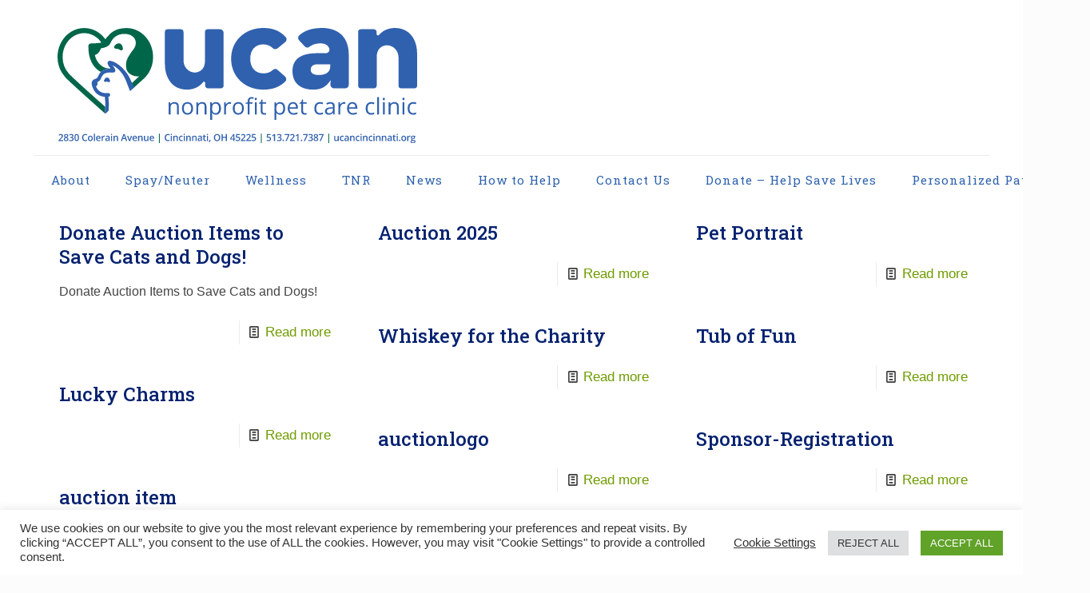

--- FILE ---
content_type: text/html; charset=utf-8
request_url: https://www.google.com/recaptcha/api2/anchor?ar=1&k=6LfSolwqAAAAAPOTpdNwDEraRSwnwJ_TDgG6-mIV&co=aHR0cHM6Ly91Y2FuY2luY2lubmF0aS5vcmc6NDQz&hl=en&v=PoyoqOPhxBO7pBk68S4YbpHZ&size=invisible&anchor-ms=20000&execute-ms=30000&cb=jlu8k2gwhixo
body_size: 48882
content:
<!DOCTYPE HTML><html dir="ltr" lang="en"><head><meta http-equiv="Content-Type" content="text/html; charset=UTF-8">
<meta http-equiv="X-UA-Compatible" content="IE=edge">
<title>reCAPTCHA</title>
<style type="text/css">
/* cyrillic-ext */
@font-face {
  font-family: 'Roboto';
  font-style: normal;
  font-weight: 400;
  font-stretch: 100%;
  src: url(//fonts.gstatic.com/s/roboto/v48/KFO7CnqEu92Fr1ME7kSn66aGLdTylUAMa3GUBHMdazTgWw.woff2) format('woff2');
  unicode-range: U+0460-052F, U+1C80-1C8A, U+20B4, U+2DE0-2DFF, U+A640-A69F, U+FE2E-FE2F;
}
/* cyrillic */
@font-face {
  font-family: 'Roboto';
  font-style: normal;
  font-weight: 400;
  font-stretch: 100%;
  src: url(//fonts.gstatic.com/s/roboto/v48/KFO7CnqEu92Fr1ME7kSn66aGLdTylUAMa3iUBHMdazTgWw.woff2) format('woff2');
  unicode-range: U+0301, U+0400-045F, U+0490-0491, U+04B0-04B1, U+2116;
}
/* greek-ext */
@font-face {
  font-family: 'Roboto';
  font-style: normal;
  font-weight: 400;
  font-stretch: 100%;
  src: url(//fonts.gstatic.com/s/roboto/v48/KFO7CnqEu92Fr1ME7kSn66aGLdTylUAMa3CUBHMdazTgWw.woff2) format('woff2');
  unicode-range: U+1F00-1FFF;
}
/* greek */
@font-face {
  font-family: 'Roboto';
  font-style: normal;
  font-weight: 400;
  font-stretch: 100%;
  src: url(//fonts.gstatic.com/s/roboto/v48/KFO7CnqEu92Fr1ME7kSn66aGLdTylUAMa3-UBHMdazTgWw.woff2) format('woff2');
  unicode-range: U+0370-0377, U+037A-037F, U+0384-038A, U+038C, U+038E-03A1, U+03A3-03FF;
}
/* math */
@font-face {
  font-family: 'Roboto';
  font-style: normal;
  font-weight: 400;
  font-stretch: 100%;
  src: url(//fonts.gstatic.com/s/roboto/v48/KFO7CnqEu92Fr1ME7kSn66aGLdTylUAMawCUBHMdazTgWw.woff2) format('woff2');
  unicode-range: U+0302-0303, U+0305, U+0307-0308, U+0310, U+0312, U+0315, U+031A, U+0326-0327, U+032C, U+032F-0330, U+0332-0333, U+0338, U+033A, U+0346, U+034D, U+0391-03A1, U+03A3-03A9, U+03B1-03C9, U+03D1, U+03D5-03D6, U+03F0-03F1, U+03F4-03F5, U+2016-2017, U+2034-2038, U+203C, U+2040, U+2043, U+2047, U+2050, U+2057, U+205F, U+2070-2071, U+2074-208E, U+2090-209C, U+20D0-20DC, U+20E1, U+20E5-20EF, U+2100-2112, U+2114-2115, U+2117-2121, U+2123-214F, U+2190, U+2192, U+2194-21AE, U+21B0-21E5, U+21F1-21F2, U+21F4-2211, U+2213-2214, U+2216-22FF, U+2308-230B, U+2310, U+2319, U+231C-2321, U+2336-237A, U+237C, U+2395, U+239B-23B7, U+23D0, U+23DC-23E1, U+2474-2475, U+25AF, U+25B3, U+25B7, U+25BD, U+25C1, U+25CA, U+25CC, U+25FB, U+266D-266F, U+27C0-27FF, U+2900-2AFF, U+2B0E-2B11, U+2B30-2B4C, U+2BFE, U+3030, U+FF5B, U+FF5D, U+1D400-1D7FF, U+1EE00-1EEFF;
}
/* symbols */
@font-face {
  font-family: 'Roboto';
  font-style: normal;
  font-weight: 400;
  font-stretch: 100%;
  src: url(//fonts.gstatic.com/s/roboto/v48/KFO7CnqEu92Fr1ME7kSn66aGLdTylUAMaxKUBHMdazTgWw.woff2) format('woff2');
  unicode-range: U+0001-000C, U+000E-001F, U+007F-009F, U+20DD-20E0, U+20E2-20E4, U+2150-218F, U+2190, U+2192, U+2194-2199, U+21AF, U+21E6-21F0, U+21F3, U+2218-2219, U+2299, U+22C4-22C6, U+2300-243F, U+2440-244A, U+2460-24FF, U+25A0-27BF, U+2800-28FF, U+2921-2922, U+2981, U+29BF, U+29EB, U+2B00-2BFF, U+4DC0-4DFF, U+FFF9-FFFB, U+10140-1018E, U+10190-1019C, U+101A0, U+101D0-101FD, U+102E0-102FB, U+10E60-10E7E, U+1D2C0-1D2D3, U+1D2E0-1D37F, U+1F000-1F0FF, U+1F100-1F1AD, U+1F1E6-1F1FF, U+1F30D-1F30F, U+1F315, U+1F31C, U+1F31E, U+1F320-1F32C, U+1F336, U+1F378, U+1F37D, U+1F382, U+1F393-1F39F, U+1F3A7-1F3A8, U+1F3AC-1F3AF, U+1F3C2, U+1F3C4-1F3C6, U+1F3CA-1F3CE, U+1F3D4-1F3E0, U+1F3ED, U+1F3F1-1F3F3, U+1F3F5-1F3F7, U+1F408, U+1F415, U+1F41F, U+1F426, U+1F43F, U+1F441-1F442, U+1F444, U+1F446-1F449, U+1F44C-1F44E, U+1F453, U+1F46A, U+1F47D, U+1F4A3, U+1F4B0, U+1F4B3, U+1F4B9, U+1F4BB, U+1F4BF, U+1F4C8-1F4CB, U+1F4D6, U+1F4DA, U+1F4DF, U+1F4E3-1F4E6, U+1F4EA-1F4ED, U+1F4F7, U+1F4F9-1F4FB, U+1F4FD-1F4FE, U+1F503, U+1F507-1F50B, U+1F50D, U+1F512-1F513, U+1F53E-1F54A, U+1F54F-1F5FA, U+1F610, U+1F650-1F67F, U+1F687, U+1F68D, U+1F691, U+1F694, U+1F698, U+1F6AD, U+1F6B2, U+1F6B9-1F6BA, U+1F6BC, U+1F6C6-1F6CF, U+1F6D3-1F6D7, U+1F6E0-1F6EA, U+1F6F0-1F6F3, U+1F6F7-1F6FC, U+1F700-1F7FF, U+1F800-1F80B, U+1F810-1F847, U+1F850-1F859, U+1F860-1F887, U+1F890-1F8AD, U+1F8B0-1F8BB, U+1F8C0-1F8C1, U+1F900-1F90B, U+1F93B, U+1F946, U+1F984, U+1F996, U+1F9E9, U+1FA00-1FA6F, U+1FA70-1FA7C, U+1FA80-1FA89, U+1FA8F-1FAC6, U+1FACE-1FADC, U+1FADF-1FAE9, U+1FAF0-1FAF8, U+1FB00-1FBFF;
}
/* vietnamese */
@font-face {
  font-family: 'Roboto';
  font-style: normal;
  font-weight: 400;
  font-stretch: 100%;
  src: url(//fonts.gstatic.com/s/roboto/v48/KFO7CnqEu92Fr1ME7kSn66aGLdTylUAMa3OUBHMdazTgWw.woff2) format('woff2');
  unicode-range: U+0102-0103, U+0110-0111, U+0128-0129, U+0168-0169, U+01A0-01A1, U+01AF-01B0, U+0300-0301, U+0303-0304, U+0308-0309, U+0323, U+0329, U+1EA0-1EF9, U+20AB;
}
/* latin-ext */
@font-face {
  font-family: 'Roboto';
  font-style: normal;
  font-weight: 400;
  font-stretch: 100%;
  src: url(//fonts.gstatic.com/s/roboto/v48/KFO7CnqEu92Fr1ME7kSn66aGLdTylUAMa3KUBHMdazTgWw.woff2) format('woff2');
  unicode-range: U+0100-02BA, U+02BD-02C5, U+02C7-02CC, U+02CE-02D7, U+02DD-02FF, U+0304, U+0308, U+0329, U+1D00-1DBF, U+1E00-1E9F, U+1EF2-1EFF, U+2020, U+20A0-20AB, U+20AD-20C0, U+2113, U+2C60-2C7F, U+A720-A7FF;
}
/* latin */
@font-face {
  font-family: 'Roboto';
  font-style: normal;
  font-weight: 400;
  font-stretch: 100%;
  src: url(//fonts.gstatic.com/s/roboto/v48/KFO7CnqEu92Fr1ME7kSn66aGLdTylUAMa3yUBHMdazQ.woff2) format('woff2');
  unicode-range: U+0000-00FF, U+0131, U+0152-0153, U+02BB-02BC, U+02C6, U+02DA, U+02DC, U+0304, U+0308, U+0329, U+2000-206F, U+20AC, U+2122, U+2191, U+2193, U+2212, U+2215, U+FEFF, U+FFFD;
}
/* cyrillic-ext */
@font-face {
  font-family: 'Roboto';
  font-style: normal;
  font-weight: 500;
  font-stretch: 100%;
  src: url(//fonts.gstatic.com/s/roboto/v48/KFO7CnqEu92Fr1ME7kSn66aGLdTylUAMa3GUBHMdazTgWw.woff2) format('woff2');
  unicode-range: U+0460-052F, U+1C80-1C8A, U+20B4, U+2DE0-2DFF, U+A640-A69F, U+FE2E-FE2F;
}
/* cyrillic */
@font-face {
  font-family: 'Roboto';
  font-style: normal;
  font-weight: 500;
  font-stretch: 100%;
  src: url(//fonts.gstatic.com/s/roboto/v48/KFO7CnqEu92Fr1ME7kSn66aGLdTylUAMa3iUBHMdazTgWw.woff2) format('woff2');
  unicode-range: U+0301, U+0400-045F, U+0490-0491, U+04B0-04B1, U+2116;
}
/* greek-ext */
@font-face {
  font-family: 'Roboto';
  font-style: normal;
  font-weight: 500;
  font-stretch: 100%;
  src: url(//fonts.gstatic.com/s/roboto/v48/KFO7CnqEu92Fr1ME7kSn66aGLdTylUAMa3CUBHMdazTgWw.woff2) format('woff2');
  unicode-range: U+1F00-1FFF;
}
/* greek */
@font-face {
  font-family: 'Roboto';
  font-style: normal;
  font-weight: 500;
  font-stretch: 100%;
  src: url(//fonts.gstatic.com/s/roboto/v48/KFO7CnqEu92Fr1ME7kSn66aGLdTylUAMa3-UBHMdazTgWw.woff2) format('woff2');
  unicode-range: U+0370-0377, U+037A-037F, U+0384-038A, U+038C, U+038E-03A1, U+03A3-03FF;
}
/* math */
@font-face {
  font-family: 'Roboto';
  font-style: normal;
  font-weight: 500;
  font-stretch: 100%;
  src: url(//fonts.gstatic.com/s/roboto/v48/KFO7CnqEu92Fr1ME7kSn66aGLdTylUAMawCUBHMdazTgWw.woff2) format('woff2');
  unicode-range: U+0302-0303, U+0305, U+0307-0308, U+0310, U+0312, U+0315, U+031A, U+0326-0327, U+032C, U+032F-0330, U+0332-0333, U+0338, U+033A, U+0346, U+034D, U+0391-03A1, U+03A3-03A9, U+03B1-03C9, U+03D1, U+03D5-03D6, U+03F0-03F1, U+03F4-03F5, U+2016-2017, U+2034-2038, U+203C, U+2040, U+2043, U+2047, U+2050, U+2057, U+205F, U+2070-2071, U+2074-208E, U+2090-209C, U+20D0-20DC, U+20E1, U+20E5-20EF, U+2100-2112, U+2114-2115, U+2117-2121, U+2123-214F, U+2190, U+2192, U+2194-21AE, U+21B0-21E5, U+21F1-21F2, U+21F4-2211, U+2213-2214, U+2216-22FF, U+2308-230B, U+2310, U+2319, U+231C-2321, U+2336-237A, U+237C, U+2395, U+239B-23B7, U+23D0, U+23DC-23E1, U+2474-2475, U+25AF, U+25B3, U+25B7, U+25BD, U+25C1, U+25CA, U+25CC, U+25FB, U+266D-266F, U+27C0-27FF, U+2900-2AFF, U+2B0E-2B11, U+2B30-2B4C, U+2BFE, U+3030, U+FF5B, U+FF5D, U+1D400-1D7FF, U+1EE00-1EEFF;
}
/* symbols */
@font-face {
  font-family: 'Roboto';
  font-style: normal;
  font-weight: 500;
  font-stretch: 100%;
  src: url(//fonts.gstatic.com/s/roboto/v48/KFO7CnqEu92Fr1ME7kSn66aGLdTylUAMaxKUBHMdazTgWw.woff2) format('woff2');
  unicode-range: U+0001-000C, U+000E-001F, U+007F-009F, U+20DD-20E0, U+20E2-20E4, U+2150-218F, U+2190, U+2192, U+2194-2199, U+21AF, U+21E6-21F0, U+21F3, U+2218-2219, U+2299, U+22C4-22C6, U+2300-243F, U+2440-244A, U+2460-24FF, U+25A0-27BF, U+2800-28FF, U+2921-2922, U+2981, U+29BF, U+29EB, U+2B00-2BFF, U+4DC0-4DFF, U+FFF9-FFFB, U+10140-1018E, U+10190-1019C, U+101A0, U+101D0-101FD, U+102E0-102FB, U+10E60-10E7E, U+1D2C0-1D2D3, U+1D2E0-1D37F, U+1F000-1F0FF, U+1F100-1F1AD, U+1F1E6-1F1FF, U+1F30D-1F30F, U+1F315, U+1F31C, U+1F31E, U+1F320-1F32C, U+1F336, U+1F378, U+1F37D, U+1F382, U+1F393-1F39F, U+1F3A7-1F3A8, U+1F3AC-1F3AF, U+1F3C2, U+1F3C4-1F3C6, U+1F3CA-1F3CE, U+1F3D4-1F3E0, U+1F3ED, U+1F3F1-1F3F3, U+1F3F5-1F3F7, U+1F408, U+1F415, U+1F41F, U+1F426, U+1F43F, U+1F441-1F442, U+1F444, U+1F446-1F449, U+1F44C-1F44E, U+1F453, U+1F46A, U+1F47D, U+1F4A3, U+1F4B0, U+1F4B3, U+1F4B9, U+1F4BB, U+1F4BF, U+1F4C8-1F4CB, U+1F4D6, U+1F4DA, U+1F4DF, U+1F4E3-1F4E6, U+1F4EA-1F4ED, U+1F4F7, U+1F4F9-1F4FB, U+1F4FD-1F4FE, U+1F503, U+1F507-1F50B, U+1F50D, U+1F512-1F513, U+1F53E-1F54A, U+1F54F-1F5FA, U+1F610, U+1F650-1F67F, U+1F687, U+1F68D, U+1F691, U+1F694, U+1F698, U+1F6AD, U+1F6B2, U+1F6B9-1F6BA, U+1F6BC, U+1F6C6-1F6CF, U+1F6D3-1F6D7, U+1F6E0-1F6EA, U+1F6F0-1F6F3, U+1F6F7-1F6FC, U+1F700-1F7FF, U+1F800-1F80B, U+1F810-1F847, U+1F850-1F859, U+1F860-1F887, U+1F890-1F8AD, U+1F8B0-1F8BB, U+1F8C0-1F8C1, U+1F900-1F90B, U+1F93B, U+1F946, U+1F984, U+1F996, U+1F9E9, U+1FA00-1FA6F, U+1FA70-1FA7C, U+1FA80-1FA89, U+1FA8F-1FAC6, U+1FACE-1FADC, U+1FADF-1FAE9, U+1FAF0-1FAF8, U+1FB00-1FBFF;
}
/* vietnamese */
@font-face {
  font-family: 'Roboto';
  font-style: normal;
  font-weight: 500;
  font-stretch: 100%;
  src: url(//fonts.gstatic.com/s/roboto/v48/KFO7CnqEu92Fr1ME7kSn66aGLdTylUAMa3OUBHMdazTgWw.woff2) format('woff2');
  unicode-range: U+0102-0103, U+0110-0111, U+0128-0129, U+0168-0169, U+01A0-01A1, U+01AF-01B0, U+0300-0301, U+0303-0304, U+0308-0309, U+0323, U+0329, U+1EA0-1EF9, U+20AB;
}
/* latin-ext */
@font-face {
  font-family: 'Roboto';
  font-style: normal;
  font-weight: 500;
  font-stretch: 100%;
  src: url(//fonts.gstatic.com/s/roboto/v48/KFO7CnqEu92Fr1ME7kSn66aGLdTylUAMa3KUBHMdazTgWw.woff2) format('woff2');
  unicode-range: U+0100-02BA, U+02BD-02C5, U+02C7-02CC, U+02CE-02D7, U+02DD-02FF, U+0304, U+0308, U+0329, U+1D00-1DBF, U+1E00-1E9F, U+1EF2-1EFF, U+2020, U+20A0-20AB, U+20AD-20C0, U+2113, U+2C60-2C7F, U+A720-A7FF;
}
/* latin */
@font-face {
  font-family: 'Roboto';
  font-style: normal;
  font-weight: 500;
  font-stretch: 100%;
  src: url(//fonts.gstatic.com/s/roboto/v48/KFO7CnqEu92Fr1ME7kSn66aGLdTylUAMa3yUBHMdazQ.woff2) format('woff2');
  unicode-range: U+0000-00FF, U+0131, U+0152-0153, U+02BB-02BC, U+02C6, U+02DA, U+02DC, U+0304, U+0308, U+0329, U+2000-206F, U+20AC, U+2122, U+2191, U+2193, U+2212, U+2215, U+FEFF, U+FFFD;
}
/* cyrillic-ext */
@font-face {
  font-family: 'Roboto';
  font-style: normal;
  font-weight: 900;
  font-stretch: 100%;
  src: url(//fonts.gstatic.com/s/roboto/v48/KFO7CnqEu92Fr1ME7kSn66aGLdTylUAMa3GUBHMdazTgWw.woff2) format('woff2');
  unicode-range: U+0460-052F, U+1C80-1C8A, U+20B4, U+2DE0-2DFF, U+A640-A69F, U+FE2E-FE2F;
}
/* cyrillic */
@font-face {
  font-family: 'Roboto';
  font-style: normal;
  font-weight: 900;
  font-stretch: 100%;
  src: url(//fonts.gstatic.com/s/roboto/v48/KFO7CnqEu92Fr1ME7kSn66aGLdTylUAMa3iUBHMdazTgWw.woff2) format('woff2');
  unicode-range: U+0301, U+0400-045F, U+0490-0491, U+04B0-04B1, U+2116;
}
/* greek-ext */
@font-face {
  font-family: 'Roboto';
  font-style: normal;
  font-weight: 900;
  font-stretch: 100%;
  src: url(//fonts.gstatic.com/s/roboto/v48/KFO7CnqEu92Fr1ME7kSn66aGLdTylUAMa3CUBHMdazTgWw.woff2) format('woff2');
  unicode-range: U+1F00-1FFF;
}
/* greek */
@font-face {
  font-family: 'Roboto';
  font-style: normal;
  font-weight: 900;
  font-stretch: 100%;
  src: url(//fonts.gstatic.com/s/roboto/v48/KFO7CnqEu92Fr1ME7kSn66aGLdTylUAMa3-UBHMdazTgWw.woff2) format('woff2');
  unicode-range: U+0370-0377, U+037A-037F, U+0384-038A, U+038C, U+038E-03A1, U+03A3-03FF;
}
/* math */
@font-face {
  font-family: 'Roboto';
  font-style: normal;
  font-weight: 900;
  font-stretch: 100%;
  src: url(//fonts.gstatic.com/s/roboto/v48/KFO7CnqEu92Fr1ME7kSn66aGLdTylUAMawCUBHMdazTgWw.woff2) format('woff2');
  unicode-range: U+0302-0303, U+0305, U+0307-0308, U+0310, U+0312, U+0315, U+031A, U+0326-0327, U+032C, U+032F-0330, U+0332-0333, U+0338, U+033A, U+0346, U+034D, U+0391-03A1, U+03A3-03A9, U+03B1-03C9, U+03D1, U+03D5-03D6, U+03F0-03F1, U+03F4-03F5, U+2016-2017, U+2034-2038, U+203C, U+2040, U+2043, U+2047, U+2050, U+2057, U+205F, U+2070-2071, U+2074-208E, U+2090-209C, U+20D0-20DC, U+20E1, U+20E5-20EF, U+2100-2112, U+2114-2115, U+2117-2121, U+2123-214F, U+2190, U+2192, U+2194-21AE, U+21B0-21E5, U+21F1-21F2, U+21F4-2211, U+2213-2214, U+2216-22FF, U+2308-230B, U+2310, U+2319, U+231C-2321, U+2336-237A, U+237C, U+2395, U+239B-23B7, U+23D0, U+23DC-23E1, U+2474-2475, U+25AF, U+25B3, U+25B7, U+25BD, U+25C1, U+25CA, U+25CC, U+25FB, U+266D-266F, U+27C0-27FF, U+2900-2AFF, U+2B0E-2B11, U+2B30-2B4C, U+2BFE, U+3030, U+FF5B, U+FF5D, U+1D400-1D7FF, U+1EE00-1EEFF;
}
/* symbols */
@font-face {
  font-family: 'Roboto';
  font-style: normal;
  font-weight: 900;
  font-stretch: 100%;
  src: url(//fonts.gstatic.com/s/roboto/v48/KFO7CnqEu92Fr1ME7kSn66aGLdTylUAMaxKUBHMdazTgWw.woff2) format('woff2');
  unicode-range: U+0001-000C, U+000E-001F, U+007F-009F, U+20DD-20E0, U+20E2-20E4, U+2150-218F, U+2190, U+2192, U+2194-2199, U+21AF, U+21E6-21F0, U+21F3, U+2218-2219, U+2299, U+22C4-22C6, U+2300-243F, U+2440-244A, U+2460-24FF, U+25A0-27BF, U+2800-28FF, U+2921-2922, U+2981, U+29BF, U+29EB, U+2B00-2BFF, U+4DC0-4DFF, U+FFF9-FFFB, U+10140-1018E, U+10190-1019C, U+101A0, U+101D0-101FD, U+102E0-102FB, U+10E60-10E7E, U+1D2C0-1D2D3, U+1D2E0-1D37F, U+1F000-1F0FF, U+1F100-1F1AD, U+1F1E6-1F1FF, U+1F30D-1F30F, U+1F315, U+1F31C, U+1F31E, U+1F320-1F32C, U+1F336, U+1F378, U+1F37D, U+1F382, U+1F393-1F39F, U+1F3A7-1F3A8, U+1F3AC-1F3AF, U+1F3C2, U+1F3C4-1F3C6, U+1F3CA-1F3CE, U+1F3D4-1F3E0, U+1F3ED, U+1F3F1-1F3F3, U+1F3F5-1F3F7, U+1F408, U+1F415, U+1F41F, U+1F426, U+1F43F, U+1F441-1F442, U+1F444, U+1F446-1F449, U+1F44C-1F44E, U+1F453, U+1F46A, U+1F47D, U+1F4A3, U+1F4B0, U+1F4B3, U+1F4B9, U+1F4BB, U+1F4BF, U+1F4C8-1F4CB, U+1F4D6, U+1F4DA, U+1F4DF, U+1F4E3-1F4E6, U+1F4EA-1F4ED, U+1F4F7, U+1F4F9-1F4FB, U+1F4FD-1F4FE, U+1F503, U+1F507-1F50B, U+1F50D, U+1F512-1F513, U+1F53E-1F54A, U+1F54F-1F5FA, U+1F610, U+1F650-1F67F, U+1F687, U+1F68D, U+1F691, U+1F694, U+1F698, U+1F6AD, U+1F6B2, U+1F6B9-1F6BA, U+1F6BC, U+1F6C6-1F6CF, U+1F6D3-1F6D7, U+1F6E0-1F6EA, U+1F6F0-1F6F3, U+1F6F7-1F6FC, U+1F700-1F7FF, U+1F800-1F80B, U+1F810-1F847, U+1F850-1F859, U+1F860-1F887, U+1F890-1F8AD, U+1F8B0-1F8BB, U+1F8C0-1F8C1, U+1F900-1F90B, U+1F93B, U+1F946, U+1F984, U+1F996, U+1F9E9, U+1FA00-1FA6F, U+1FA70-1FA7C, U+1FA80-1FA89, U+1FA8F-1FAC6, U+1FACE-1FADC, U+1FADF-1FAE9, U+1FAF0-1FAF8, U+1FB00-1FBFF;
}
/* vietnamese */
@font-face {
  font-family: 'Roboto';
  font-style: normal;
  font-weight: 900;
  font-stretch: 100%;
  src: url(//fonts.gstatic.com/s/roboto/v48/KFO7CnqEu92Fr1ME7kSn66aGLdTylUAMa3OUBHMdazTgWw.woff2) format('woff2');
  unicode-range: U+0102-0103, U+0110-0111, U+0128-0129, U+0168-0169, U+01A0-01A1, U+01AF-01B0, U+0300-0301, U+0303-0304, U+0308-0309, U+0323, U+0329, U+1EA0-1EF9, U+20AB;
}
/* latin-ext */
@font-face {
  font-family: 'Roboto';
  font-style: normal;
  font-weight: 900;
  font-stretch: 100%;
  src: url(//fonts.gstatic.com/s/roboto/v48/KFO7CnqEu92Fr1ME7kSn66aGLdTylUAMa3KUBHMdazTgWw.woff2) format('woff2');
  unicode-range: U+0100-02BA, U+02BD-02C5, U+02C7-02CC, U+02CE-02D7, U+02DD-02FF, U+0304, U+0308, U+0329, U+1D00-1DBF, U+1E00-1E9F, U+1EF2-1EFF, U+2020, U+20A0-20AB, U+20AD-20C0, U+2113, U+2C60-2C7F, U+A720-A7FF;
}
/* latin */
@font-face {
  font-family: 'Roboto';
  font-style: normal;
  font-weight: 900;
  font-stretch: 100%;
  src: url(//fonts.gstatic.com/s/roboto/v48/KFO7CnqEu92Fr1ME7kSn66aGLdTylUAMa3yUBHMdazQ.woff2) format('woff2');
  unicode-range: U+0000-00FF, U+0131, U+0152-0153, U+02BB-02BC, U+02C6, U+02DA, U+02DC, U+0304, U+0308, U+0329, U+2000-206F, U+20AC, U+2122, U+2191, U+2193, U+2212, U+2215, U+FEFF, U+FFFD;
}

</style>
<link rel="stylesheet" type="text/css" href="https://www.gstatic.com/recaptcha/releases/PoyoqOPhxBO7pBk68S4YbpHZ/styles__ltr.css">
<script nonce="sJE94Tp7m4okTxlBlvUY8g" type="text/javascript">window['__recaptcha_api'] = 'https://www.google.com/recaptcha/api2/';</script>
<script type="text/javascript" src="https://www.gstatic.com/recaptcha/releases/PoyoqOPhxBO7pBk68S4YbpHZ/recaptcha__en.js" nonce="sJE94Tp7m4okTxlBlvUY8g">
      
    </script></head>
<body><div id="rc-anchor-alert" class="rc-anchor-alert"></div>
<input type="hidden" id="recaptcha-token" value="[base64]">
<script type="text/javascript" nonce="sJE94Tp7m4okTxlBlvUY8g">
      recaptcha.anchor.Main.init("[\x22ainput\x22,[\x22bgdata\x22,\x22\x22,\[base64]/[base64]/MjU1Ong/[base64]/[base64]/[base64]/[base64]/[base64]/[base64]/[base64]/[base64]/[base64]/[base64]/[base64]/[base64]/[base64]/[base64]/[base64]\\u003d\x22,\[base64]\\u003d\x22,\x22QTLCnwTCicK1WVIPw6ZJwqp4CcOWJHB8w4HDm8Kjw4osw5vDtn/[base64]/CgcO8VsKsFX9AwrVYwqFiNsKtVcObw77Dp8Kcw6/DnDA8U8KxGWbClGhGDwUKwph6T1YiTcKcA3dZQVR0YG1/SBo/[base64]/[base64]/[base64]/Ck8KhD8OUwp0Id8OJFsOeG8O0A8KqeHbChCF3XMKpSMK3VFUuwrzDj8O7w4USNcOSfEjCq8O8w4/ClXALL8OowrRMwqUjw6/CsTsVD8OowoZGMsOPwoc8cWBiw73DgcK0S8KwwoLDtcODEcOULDbDocOuwqJkwqLDkMKPwozDksK9Y8OjAh8PwowfI8OfMMOIWzEwwq8YByvDjWY/GXt8w5PCoMK6wrp5wqjDtcOiUTHCgg7CicKkM8OXw6fCqmLCk8OVTsOXR8O8REthw5YXcsKmOMO5CcKdw5/Dig3DpMK0w6Y6OcOeY3HCo0AIwpQQfsOTBRBzQsOtwoZ2fnnCpUjDu3PCmT/CvWJfwrkJw7rDpDbCoh8mwrFZw5rCr0vDl8ODdgLCql/CtcO8wrTDssKyEn7DqMKFw6wiwrrDg8KGw5nDjhBTMD8ow5BLw4cONg3CljJXw7LCssK1DmkMKcOGw7vCqCQMw6d3AsOrw4wxTXfCsm7DsMOOUcKTZkUVCMKnwoQuwojCuSxyBlAgGSxDwq/DpFkew749wotnY1zDlsO7wq7CsiAwesKvDcKHwo81e1lkwqgxNcKAdcO3SVpIex3DtcKxwrvCucKDecO2w4XCkTNnwp3DncKRYMK0wrp0wovDrz8cwrvCl8OFUMOcBMK1w6/Cq8KJPcKxwpUcwrzCsMOWWTYYw6jCkGBuwp57MXNFwqnDtSrDomnDn8OQZy7DgcOEem9rZj8Ww74QDUQYQMOfYVJLTnc0L01/OsOBbMOuD8KHE8Kzwr4oKMOPI8OtUB/DjsOcWAfCmDLDoMOhd8OpDG5aVsK9WADClcOMf8O1w4FXRcOjdU3CpX0sdMKNwrDDq1vDgcKJIBUpCz/[base64]/ChwnDs3A/[base64]/CvsKuwopeQsKGw5LDgTfDuEjDnTbDsCXDksOXYcKHwrTDisOpwrPDoMO0w6fDk0XCjMOmA8O6XDbCksKyL8KswowuEkEQI8KjXcKoUFcda23DocKZwoHCicOCwp4iw6tTPgzDtlrDmwrDnsO0wprDgX0sw7lVeRAZw53DkB3DniFcBVbCtTlvw4rDhB3CgcOlwp/CswjDm8Ocw6NrwpEzw61kw7vDisO3wpLDoxhDEl5QUAJPwpHDvsO3w7PCqMOiw5fCiFvDsxBqZANcHMKqC0HDhhQlw6XCtMK9C8Osw4dFW8K+woHCicK7wrImw5/Du8Olw4/Ds8KcQMOUPxTCusONw4/DoBDCuBXDs8K1wrLCph9Twqc0wqhHwqfDqcO0fAYZSwDDqsK7by/CnMKCw6nDhmRuw5rDlFTDh8Kmwp3CsHfCiAoYAnUowqjDtWPChH1OecKLwoYBNx/DtwopbsKbw5vDsGZ9wp3CkcOVZTXCsUPDrsKuY8OAYSfDqMOFHy4uSGorXkVzwq7ClizCrDBxw7TCgWjCp2VnH8K2w6LDnlvDtmQMw6nDqcOCMhPCm8OUZcOoD3oWTg3DhCBFwqkCwp/[base64]/DoRbDlUAjDcKYesKfwqFTw7g8Oi7CjT5qwq9TLcKkH0lkwrkmwqd/w5V8wrLDoMOZw5/[base64]/DqUDCusK9D8K3LMOSPQLDkBbDnSDDg8Oqwr7Ct8K9w54cXMOiw6xkNQHDtXLCuWbCjnTDhgooLUDDjMONwpLCvcKTwpjCkVVFUFTCrFB8XcKUw6vCtMKxwqDCkx3DjTxQUm0EOi5uZlbCnUXCl8K3w4HCkcO9J8KJwq/[base64]/eSt2woPCvsOOwrtuf8OQwq17w7sXw7vDpsO7TytzAFbCisO9w7PCpG7DgMOsRsKXCMOkQUHCjMKTUcKEHMKnZ1nClhh7Km3CiMOJaMO+w6HDhMOlHcOIw4RTw7VYwr/CkARjblzDoXfChWFuScOwKsKUVcOcbMKAKsKDw6ghw6TDvnXCicOMccKWwp7CjSrDksOTw5IpVHAiw78TwqvCnzjCjh/Drjk5e8O7H8OXw6xFAsKjw7hkS1XDmEhowrnDqCPDu01BYA7Dq8OyFsOGHcOzwoEcw54afcObLzxjwoHDuMKIw5DCi8KBZUoKKMOfQsKqw77Dj8O2LcKlPcKtwoQbHcOEQsKObcOPI8KTcMOuwo3DqEZJwrFlLMK3cXUhPsKEwp/DrSXCtixTw4fCj3nCv8KAw5TDlzTCrcOJwoLCsMKPZ8OBSDPCrsORCMOtDwdNWUNpNC/CjWRfw5TDoHHDrkvCtsOhTcODaVYIE1bCjMKKw7M/WD/CiMOzw7DDssKPw4F6bcKywp5LbsKdNcOEfcOrw67DrsOuKnXCrw5vEko6wpovcMOLfyVeWcOdwpLCiMObwo1zPsOaw57DhDMHwpTDuMO7w73DqMKnwqwqw77CvHzDljnCpsK/[base64]/fzHCicKUacOsCitewrN6UHNqGx82wqJnZDo/w503w5ZaRcKew6JpfsOQw6/Cl1BiQMK9wqLDqsOpT8OqPMO5dknDm8K8woEEw79zw7hUaMOsw6BAw4jCksKcFsKUKkXCssK4wo3DhcKASMOmCcOAw60Kwp0CR383wonDqcOcwpDChz/DhMOKw5RDw6/CrEDCgyhxDsOtwoHDijFNC1TChlERAsOoBcKOB8OHDw/DqU5jwq/ChMKhDWbCqUIPUsOXHcKIwqceb33DnwxSwqTCsykHwrrDrBZEYMKZZMK/[base64]/DuRdIwp8MwprCuAPDsiVAB8Krw6/DtsKsw6J/CC/DnwTDssKdwpJDwo4bw5EywqAGwrRwcAbCpW55aCFVbcKQXibDocOtCRbChEM2EExAw7gVwrLCoictwrIqP2DClytFwrHCnB1pw7DDj3/DqgI9C8OPw47DvVcxwpfCsFMfw5MBEcKET8OgT8KmA8KcD8KQOWlcw7xqw6jDoSwLMmMywpTCq8OuHRVAwrXDjjchwq88wobClj3Ckn7Cs13CnsKxF8KTw71mwoo/w7cff8KqwqrCuXYRVcOabTvDvRfDqcO4SULDtT1DFnNXbcOUJgk0w5Ayw7rDuCkQw4/DuMOGw57DmigiDsKtwpPDl8ObwrxmwqBBIFE+cQrDuwPDnivDvyHDrsK0O8Kxw43DgiLCvnE6w6MvR8KeO0rCuMKsw5TCj8KTDMKXWDhewp1iwo4Ow6VzwpMjFMKcLgN9bRBeaMOIDQLCjMKLw6JAwrnDt1E+w4gwwrw0wp1NZjZBP1k4AMOqYC/Cr2jDg8OqBW0gw7LDuMKmw60xwpnCj3wvb1ISwr/Cn8KAJMKkMcKTw410YFfCqDHCn2trwpgwL8OZw5TCr8OCdsKhVSfDkcOuesKWLMOAFBLClMOxw6nCjQrDkSF/[base64]/Pzwow4vCkMOgwpvDm8OWZsK3a3VVwqEpwpI8w4/[base64]/wpPCtA5Lwrxkwr/[base64]/DqyMlISsrUcKhBMK5w7JIDyTDisKXw4zCpMKDNGrDtGrCucOAFMKMYQbCgMO/wp4yw5pnw7bDnldUwrzCnyPDoMOxwpZWRwE/w6xzwozDq8KVIQvDtyrDqcKUa8OiDHJ6w7nCo2LCnQhca8OUw7wNZsK+UQ9VwoMcI8OBeMKVJsORB1xnw59sworCqMO+woTDnMK6wo57wovDsMKKdcORfsOpEnvCp1fDhWLCj34owobDlcKUw6EkwrHCucKmDcOUw7hsw6TDjcO/wqjDs8OZwoHDqEXDjTPDm1VsEsKwNMKBehVZwqdCwqZaw7rDv8ORBGHDqVBuDsKsGQDDlD43BMOcwqfCucOmwoPCmsO1JmvDnMKUw4Iow4/DqV7Dhiwvw6DCi1MqwobCk8O/VcKSwojDicK9DjYcwprCukl7EMO4wpU0bsOvw78we3lWHsOrQMKiFTDDtB0rwoxRw57Cp8K6wqwPFcOLw6fCl8OawpbDhnXDmXlMwo/CmMK4wrPDgMOUZMKAwp5hLH9Jf8O+w57CvAQlEBDCgMOEZStPwozCtE0dwqZqFMK3McKRO8OsZTFUbcOlw4TClnQRw4ROGMKvwrQyY3DCncKlwqPCv8OpPMOcK0jCnDB5wplnw4pJKk3CpMKpGsKbwoY0QMK1dGvCh8KhwoXChjl/w6l4VsKKwrJZRcKYUkdbw40NwpvCgcO5wpx/woEtw6s0emnCp8KxwpfCncO/wq0gIMODw53DkXEUwobDuMOmwrfDrFYNKcKXwpQTBmFWDcO5wpzDu8KgwoltTQddw40jw6vCk1/CggBOXsOsw6/CmRvCk8KbR8O/[base64]/Dnwlrw4BbRcOgO8K6LcOWaF8Mwq8vwpZAw7Yow7gvw5vDgSc2dXoVY8Kjw71AasOvwrvDn8OVO8K4w4/[base64]/[base64]/[base64]/DtsO0w4LCqMK+w4ZOB8OTcsK7wpPDmDDCrsKLwqkYEgUdc1DClMKeTEAwIcKHQVrCqMOuwr/DkAMgw7vDunLCvnXCoR9PDsKOwpTCs3ZXwoTCjSxbwpPCkHvCnsKCDHcbw57CpsKNw6DDhVnCscK/[base64]/CminDhsKLc8O9w44UQMO+ecOLw7pVw4kZw5vDnsKTUgbCuDDCjUJVwprCkEXDrcO5UcOkw6ghZMKaXghow6EKXMOgOz8UYXRFw6LCucKCwrrCgHYrBMK+w6xAYkHDiUBOQ8O/[base64]/CuCpFwrDCiQTCsFM1w55QEMOvw6vDrTXDp8Kww6RVwrTDtWIUwpUSYcORRsKlfsKBVk/DhCB2KUhlGcKDLnARwq/CkEfDnMK0w6TCscKVcCIxw4low45fPF4Ww7fDphTCgsK1dnbClTLCkW/CmsKEWX09CVA7wqDCgMKlHsKRw4LCssKac8O2ZsKAGTTCicOhBl/Cs8OiMypVw5M8EzU6wpIGwpYUM8Ogwqcmw4jClMOPwp4QOHbCgF1FLHbDiHvDpcKCw4LDgcOEKcOhwqnDrQxMw55+QsKCw497VETCocOZcsO7wrQtwqFpRFZ9JcOQw7/DrMOhb8KBCMOfw6jCnDoGwrHCp8KYNcOOLxbDnEU0wprDgcK/[base64]/bDvDh2R1RCJiU0Acwp5bw5hxwplHw45hBQfDpjPCkcK3wqVHw6N5wpfDh0cQw4PCjiLDhMKcw73Cg0/DgTHCgsOHXx1fLsOVw7ojwrXDv8OQwp82wp5ew6QrF8OzwozCqMKrKXzCncOKwo47w5vDnzsHw7PDs8OkIkVjWBPCrx1sbsOHC0/DvMKMwrrClS7ChMOOw7/CmcKwwrwNYMKRWsKhAMOcwq/CoG9uw552wonCtSMTHsKAZcKnRC3CmgQ/ZcKdwoLDgcKoCBc1eh/Ci0bCoSXCqmQ+M8OZd8OmVUfCqWHCowPCkH3DsMOIK8OewqDCn8OCwrJQEDnDi8O6IMONwpbCocKfNMKlDwpEeVLDl8OVCsKhW01xw6ptw5TCthFww73ClcKpw6hjwp81aX40XwFEwoIxwpDCrHoXHcKyw6vCgR0JIx/[base64]/[base64]/CgBDChcKGJcODQmLDh8ObYcKPFsOBw7xQwpPCvcOHWRYFMcOEdgYEw41/[base64]/[base64]/CuMKnRsKEwpRxUApTwrV8IcOXPcK/RMOEw5owwodfPsOGwrR4GsKiw7E8w7dJSsKoVMOOUsOpNUg2wrzCjVTDiMKYwpHDq8KaV8OvbmUTOn8dQn51woYxH1/Dj8OawrMvAgFUw5QCM03ClsOiw4TCs2zDi8OmdMOAIsKGwqo8SMOibwoxQGghcBHDkRnDk8KgdMK4w6vCqcKVcA/[base64]/w7dGw6rDjsOZwqjDlEDDscOjIBsGSMKrJjdtYSM0fyTDtiYzw7vDjWkXGcOQEsOVw6DCrlPCvl8jwrc7U8ODTS8hwrx0QFPDvsKnwpNiwr5zJkLDm3lVecKNw7s/GcO/FlzDr8K9woHDri/[base64]/wo7DmkQIw4LCrcKYw7ltDi/[base64]/CmMOOF8KcwpREID7DkltCMcKbVAPCmkYmw47CpjpUw55/GcOKVGjCuXnDrMOFXV7CuHwew7F8DsKwJMKJUHF7ERbCqDfDgMKmQWDCj0DDpH0FB8KBw7onw6DDgcK9dTVKIW4oFMO/w4rCssOVwovDs0tjw6N2dHLCiMO/BH/[base64]/[base64]/CqsKPwoDCh8KqYRrCgcOlw7AiMRvCnMKpC1JwalzDmcKUbigQZsKRJcKcasKbw4PCqcOJWsO0fcOTwrg3VFHDpsKlwpHCjsKAw4oLwoTCtwdhD8OiFRjCrMOuVwl1wp9SwodLJcKRwqI/w6F8wpTChE7DuMKEWcKywqF8wpJDw5XCjAovw5rDrnHDnMOjw4RrKQQpwrzDs3Niwr0pW8Okw7zDq35iw4bDnsK/HsK3JCLCkALCklNbwqxzwow0K8OaBGJtwqnChMOfwoXDj8ObworDg8OjDsKsecOfwrfCtcKAwonCr8KfLcKFwqYUwoNgJMO1w7TCi8OQw7TDt8OFw7rCtQ9jwr7CnFVtBgLChC7CvAMlwrjCocKvR8OMwr/CksOMw7YtGxXCizPCpsOvwp7Dpy1KwrgzbcKyw7/CrMKRwpzDkcK3GsKAHcO+woLDpMOSw6PCvQTCk2A2w7/CmS/CvA92w6PCuE1YwpTDoBpyw4XCpj3Dv0zDnsOPHMOaH8OgcMOowrpqwpHDk0nDr8Kuw7YRw6o8EjELwo9vGFRJw4Q7w41twq0swoHCrsODa8KFwrjDpMKqccK7H3wpDsOXFk7Cq3nDqCHCocKyA8OlGMOTwpYTw7HCnE/CvMOowo3DncOiQUtuwrckw7zDm8KQw4QNO0AmXcKCUA/[base64]/Cu8OIGxZUS3XCp8KMwpfDhMOtwpXDgcKDwpo8LlLDrMO1eMOGw6/CrAoVfMKnw4FJLXzDqsKiwrjDmz3DuMKuKi3DjALCskhiXcOWJS/DvMODw6kowqTDjx09DXMPAMOwwpkgTMKsw6kHd13CpsKIbULDisOiw6JZw4nDucKJwqtSewY5w7bCoRNFwpZwHX5hw6DDq8KDw5nDicKcwqczwpfCvykawo/CisKVF8OIwqZCbMOJIiDCvFjCn8K2w7nCrlZHfcKxw7MMFHwSImPDmMOibGPDvcKPwpxVw6c7SHHDqgQ7w6LDlcOPw7TDrMK/w78YB2I4Lh4VZS7DpcOTVWojw6HCkgbDmkRlw5dNw6ImwprCo8ODwqAywqjCqsKTwq3CvRbDqx3Ctz1lwrhwYVDCucOVw6vDtsKhw4jCmcOVdcKiNcOww4/CvGDCvsKSwoFCwo7CmmBfw7PDo8KyARpQwqDCggbDthvCv8OXwqDCo0cRwqsNw6XCo8KKeMOJecO7J2VFfn8CVMOew48tw6QVOVU4V8KXNDsvfhnDmQUgXMOwK004GsKrcmzCky3DmXgnw6A8wojCp8OgwqpewoHDr2AkIBE6wrPDvcOSwrHCrl/[base64]/[base64]/Di3JNwonCvwLDtsOVw4fCgMKqE8KnIwc2w7zCp3pXwp0cwq5GPkFGb2bDq8OqwqxsdBBWw7zCjAHDhQ7DuRY4K0x/MEolwopsw7HCmMO5wq/Cs8KZQ8OVw5cBwqcrwrM1wrPDiMKDwrTDhMKiLMK1IzoDfUV4c8O+w6lvw7Mqwo0OwprCqz99UlhbNMKcI8KQfGrCrsOgZ0h8wofCn8OZwozCnTLDvkPChMKywozDocK0wpACwovDv8KNw4/DtAI1PsK2wpvCrsK5w4wPO8OVw5HDisKDw5M/VsK+OS7Ckgw6wr7DqcKCf3/[base64]/ZsKvdlzCqcKeVMO5w5nCny7CisO+wrsRBcOyHw3CgsOzfz9VO8OXw47CnSjDgsOcHmAiwqTDpWvChsOJwqPDp8OXdAnDlsK1wrHCo2rDpUcDw77Cr8OzwqU8w5gxwrLCpcKAw6bDskDDusKcwobDjEF8wrh6w59xw4fDt8KYccKRw40iIMO5ecKPeA/CqMKTwqw2w5nChQvChiw6BhPCkR02wp3DkU8oaS3Dgy3CuMOKZcOAwro8WTbDicKBNW4Aw47Cr8Orw5fCocK2UMOQwplOGELCsMKXTGQ+w4zCqGvCp8KYw5bDiUzDiF/CncKAbGNJN8Kxw4ICCGzDicO/[base64]/w6/CscOyw5AaGsODwpk/w7/CpG5twrEEw70ywoBhRgnCkwtbw7c1ccO8asONV8KMw694PcKhWcK1w6jCpsOrYMOaw4HCmRMbcALDrFXDtBjCgsK1wqlXwqUGwpEkNMK/wpMRw6hFChHDlsOAw7nDuMO4wonDsMKYwrLDpTTDnMKwwo8OwrERwrTDsxHCqy/[base64]/DiRR5w5wUwqg4BEXDosOyeinCv254Z8KOw4o+exfChk/Dm8Okw5HDsivDrcK0w5Rtw7/CmyY/[base64]/CgsOTw7UYwpTDk8KawrDDjw87wq9PPV7DrzcgwpjDvw3Ds2tVwoHDhXvDsgbCgsKDw4IEPsOdNMOHw7HDtsKPamkEw4DDusKsKQwedcOZbjDCsA0QwrXDiWJdScOvwot+NjrDqVRnwo7DlsOmwrEvwo5EwojDn8O8wrhWIw/CrVhOwqBpw6bChsO+WsKTw6DDtsKYDAxxw7w6MMKxGQjDk0tqfX3CkcK6EGHDosKmw5rDoDZZw7jCj8KewqNcw6XDh8OPw7/CmMKcMsKSWmlAbMOOwqkFAVDCu8O+worCvVTCu8OkwpHCm8OUbXAKOAjDumbDhcKzETXClTXClg/Cq8O8wq95w5tpwrjCocOpwoHCjMO+IXrDiMOVwo5pOFxqwoNiJMKha8KYJ8KZwrxxwr/Dn8Ohw6dSTcO6wp7Dtzl/w4vDjcOOQ8OuwqApasO7TsKVOcOYRMO9w6TDrHrDhsKjNsKZdl/CljzDgVoFwrtgwoTDmmPCoTTCl8K9UMO5NDrCuMO/HcKSD8OwPVzDg8OCwpbDnHFtL8OHA8KKw6DDlmHDvcOTwpPDk8KhZ8Kgw4nCiMO/w6/DqyYHH8KtUcOQAABOGMOsXRfDgD3DksK3QcKXWcKQwr/Cj8KnfzXCmsKiwoPDjzFYw4PCsEAobcORQDpxwqXDsA3Co8KNw7rCuMOXw6MmNcKbwpzCo8KqSsOhwpA/wo/DpMKVw53Cv8KhEUZmw7pRL2/DigTDrVTDiDjCqWXDscOHHQUpwqTDsWnDtnx2YQnDisK7N8K8woHDrcK/esORwq7DlsOfw5oQdHc+FxdtVFw7w5nDlcKHwpHDnGZxQRY7w5PCkA5TDsOQCFk/QMKlCw4qXiTDmsOnw7dUPHrDilHDgTnClsOeXsOLw40fdMKBw4LDoGfClDXCkCbCscKCLBgnw5liw53Cm1LCi2Y1w5dhdxo/SMOJJcOEw43DpMOVYWbCjcKTccOHw4dVbcKVwqcsw4PDokQma8KmJRRYVMKvwpR1w5XDnS/Cs2xwMFDDqMOgwpYmwrLDmX/CocOyw6daw7xFfyfCliYzwpDDqsK0TcKcw4xxwpUMfsO3JEN1w4/[base64]/IcOEXhDCpMKCKBPCmMO9EsKKw4fDi2DCusKTw4bDrmrCnADDoX/DsDNtwpoLw58cacOVwrZ3eiR/[base64]/DqWHCpcO+wq/CjcO9wqlKZQjCrkJuwrDDosKowpc/w55dwpHCuGDDlGjCvsO6WMKEwrkSZgNTeMO4fsKjbjtJYU5adcOiB8O+asO/w7B0LxtSwqnCp8K8UcO8W8OMwonCrcKhw6rDg0nDtUglKcOYGsKnFsOHJMOhXcKLw78wwpNtwrXDocK3RT5NI8KUwovCuy3Do1NZG8O1MhwCBGfDj30/M1nDjS7DjsOlw7vCrg1MwqXCpFkNbF1WccOwwqQYw4Vcw69yOmnCiH4Owo4QI0nDvjXDvhzDqsK8w4nCnCtOOMOlwpXClcO/[base64]/DhUEzwrnCgMOHRwMlbsORwpHCo30ow6I3f8O+w5fCt8KZwqrCiV/CgV9AZFsiW8KQHsKSaMOVe8KqwoV/w6F1w5USVcOvw6NMKMOoXUF0U8ORwroxw4rCmyF0dQ5Vw4Ipwr3DtyxqwqnCosOCDHBBGcOpDAjCozTCp8OXZsOEBmLDkULCncK8X8Kqw6VpwoPCs8KLJBHCgMOcUSRFwqR1XBLDskrDhirDn13CrUdKw7cAw78Lw45vw44Mw5nDt8OUFcK6SsKmwo/ChsO7wqh8ZcOGPjnCl8Kkw7rCjMKNwokwP2jDhHbCjMO+OA08w4HDmsKqMxDDlnzDjzNHw6TCk8OrQDxeUlsvwph+w77CohhBw5gHc8KRwpECw6tMw7rCjQwRw5ZKwpXCmRRbLcO+FMO9QjvDgEQACcO6wr1Jw4PCtBkVw4N2wrwSBcK/w6V2w5TDmMOawqtlWVbCogrCmcOtXxfCq8KmMQ7CmsKJwqZeeWZ9YB9pw4pPfsOOQjoAPk0xAsO/E8Oqw6c/[base64]/[base64]/CncONaMKNUMKXBcO5eVjCicOGw47DmjwMw63Dp8KYwrrDp2hdwqnCgMKywrtOw6xuw6LDoBs/[base64]/DvTLDgHfDhBYswpfDihvCmUFsw7x6w5XCvAXCgMO2KMORwrvDkcK3w58eGBdPw59RZ8KbwoTCqEHCucKqw51LwrDCkMKxwpDCvB10w5LDkDpGYMO1NzAhwqbClsOQwrbDtytjIsO7B8O/wp5HdsOlGExowrNyacOHw5Jyw6Y/w7bDtR0Rw7fCgsK/wo/Cm8O9CBstCMOcGhbDrF3DqwZDwprCmMKowq/DrD3DisKiLwTDhMKCwr3Cp8O1cQ3CvF/Chg0cwqXDlMOgIsKidcK+w6wCwr7Dg8OrwqYow7/CnMKBw7/CvGLDvlNMbcOwwoVPH3HCjMKXwpPChsOrwqfCjFbCs8OHw7nCvA3DvsKlw5bCvMKxw4tVDiNnc8OZwqA3wopjf8OSJGgtY8OxLVDDscKKa8K3w7jClATCjDtwG3x9wpvCjScdBwnCssOiGHzDoMOYw5ZvMHzCpCbCjcO/w5gEw4LDrMOVewzCm8Oew7c/ccKnwp7Dk8KUaiokUE7DvnIjwpJIAcK3JsO1woAxwroNw77CiMOBD8K/w5pMwonCt8Olw4cIw73CuVXDusOnAVdewoXCi2tjI8KXRsKSworCtsOywqLDrUTCvcKRVE09w5zDm1nCj0vDj1zDnsKLwogtwrbCu8OowoZUZD1GCsOmEhMJwo3DthB3bCtORsOqBsOrwpLDvBwLwrTDnClOw4/DtcOcwoNqworCt1vChHHDq8KiTMKKdcOgw7Qrwrp2wqvCiMKmfl9uUj7Ci8KHw5UCw5PCtwoTw5RTC8KywpPDr8KZGMKdwojDg8Kyw40Kw41RNEpnwowaOgnCmlzDhsOdS3jCpnPDhzxoNMO1wpDDnmEswozCkMKcGFFsw5rDrcOAfcKDACTDkyXCsBYQwoVxVC/CjcOFw4sdYnzDgDDDnsKzGGzDrMKWCDVsIcKoLTpcwpDCh8ODSW5VwoVpa3kSw4UQLTTDsMK1wrwSH8ONw7zCpcO6ElXChsOqw6DDv0rCrMO4w5kZw7weP1DDjMK1JsO2ZDXCocOMFmHCmsOkwrt2UBNow6omE1J5b8O/[base64]/asOhQcO8w7bCt8OGwqIgwo4Yw7wew7NCw6nDgsKkwovCqcK2Tn4oGCMRaAhnw5gjwrjDq8K2w67CimrChcOIRgsQwoFNCWkrw4JQVVHDszPCtgMpwpJmw7MMwrJcw74zwpDDuRh+TcOTw6/DlCJvwojCsGXDisOOJcK6w5fCkMKiwqXDjMONw63CoEvCnHhYw6HCqX1dO8Ocw6sowqDCsg7CgcKKVcOUwqrDj8KmD8KVwolyPWDDgcO6OwxHMn1lOXJcClzDnMKQU1YHw4NDw64DMiI4wpzDpMOKFHpcS8OQImJfJjc1XMK/YMOsEsOVDMKZw6JYw5ILwo5Ow7ghw44RaTQ7RmEjwrVJIDbDtcK5w5NOwr3Co27DvzHDtMO8w4vCr2vCocOoRcK0w4gFwoHCgUU0BCsFG8K3aRktQMKHHsKBf1rCnCLDgMKuIRt9wpUcw5lBwr7DmcOqeXQZZ8Kzw7LCvR7CojrDk8KnwpjCnUZ/TywywpNRwqTCnXDDrW7CtABhwozCvnLDnkXCojDDq8O5wpAAw6FQCzLDg8Kpwq4Ww6gkC8O3w5PDp8OwwpTDqytAwp3CtcO9EMOyw6/[base64]/CsAwVFT8OED9xA2Bmw5N2JwzDmVrDhMKnw7TCkTg/[base64]/SBYxwqxzBcKfw6/CtFjDgVfCjz/CsMO9w798worDn8KZw6vCiiR3bMO/w57DqcKvwotHHkLDr8KywowXUcKKw5/CqsObw7/[base64]/wqEvwrgKw6BKw4YDw4VUbsOywq0Fw5XDhMOCwrR4wq3DtzMJcsK+aMKVJsKRw6HDulYpVMKfN8KGXm/CklXDrnDDmlxySWHCqxUbw5vDlBnChGsDQ8K3w6fDrMOJw5PCrB9DJMO6EmcbwrAZw6/DnQjDqcK1w6EPwoLDgsOnU8OuEcK5ScKmU8OTwoISXMOQFXAeecKZw6jCq8O2wrXCvsODw4LCh8OeR3ZmOG3CmMOwCHd0dRg8bTddw7bCjcKLBCrCqsOCM1nCmVpKwrMvw7TCrcKgw6ZWH8K9wosOXwPDjcOXw4kCfRjDg0oiw5/Cu8OIw4PCox3Dhn3DpMK5wpkdw6olQUYyw7HCnQrCoMKrw7kVw6LCkcONbMOywp9dwqR/wprDsHrDmsOOMFfDj8OQwpLDpsONRsKIw6RpwqswQ0hgFhlCQFDDpVYgwr0swrTDpsKew63DlcO+FcK/wrgvasKAXsOlw6fCmmRIMQbDvyfDrVLDksOiw4/[base64]/CklcpwrrDjcKpw4TCqB3CrUHDmsKJw5Mhwp7DsWtvX8O6w70xwoXCpSzDnArClcO3w6TCmDbCqcOnwpnDk1LDh8O9wpLCj8KLwrjDhnwsRcOSw7I9w7jCtsOkdmnDqMOnV3/[base64]/[base64]/w6J0w55ow4LChxF6E1RAZsKqRsKsEcKqWkkjAMOFwrTDq8Kgw54uD8KpHcKuw53DvMOaFsO2w73DqlU/KcKJUU0WUsK2woRtOCzDvMK3woN3Tm5qwp5Fb8OBwqRpScOQwp/Dn1UtYVk+w6ofwrYRC0caR8OCXMKhPRzDp8KRwojCoWhIHcKjdAUWwovDpsKdN8KHWsKYwoRuwoDCnzM6wqMUXFTDjmEtwoELQX/Cv8ORXDNiTFzDt8OsYj3Cn3/DjU98QiB7wo3Dn2HDrkJRwoXDmCYqwr0Bwr0QJsODw517L2LDqcKlw4FvHiYdI8Otw4vDlkQNFBHDlQzCtMOuwp52w6LDhxDDi8OFc8OPwq7CgMOFw5RZw4tww7LDhMOYwo1vwqIuworCh8OZMsOAX8K0QHcTKMO7w73ClMOJEsKSw5DCjEDDicKkSxrDoMO/VDd+wrNVRMObfMOCC8OeMMK/wo7Dlw4ewqAjw4lOw7Z5w6/[base64]/wrUpw47DninCoMOTOMKhwqPCgMKZw7jDgSbDh8OHwp0yKVTDvsOcwq7CjStCwo0XJgDDtH1sdsOGw5PDj1l8w7t0OkjDmMKia2R9bHkAw4DCusO0e1/DqDRhwpkkw6fDgsOTXcORJsOew7AOwrddNsK/wq/CjsKlSBTCh1LDtjwewqbChCZfFsK9awNZOAhgwrXCu8OvBTpQfR3DssO2woV1w4TDm8K/eMOXX8KIw5nCjQIaPlfDtHktwqEzw5TDocOmQgdJwrzCghRww6fCtsOrKMOWaMKjdCNzw6zDrxbClFXCnnJrHcKaw7RTXw0TwoV0TjvCpBE6XMKNworCnyJzwonCvCTChcObwpTDuzfDlcKFFcKnw5LCpwzDosOVwpjCkm3Csw9Zwpcvw4MVPAvChMO/w7jDisO2U8OfQwrCk8ONRSU1w5wjfRnDiznCs3w/NcK9THTDrULCvcKkwo/CusKfciwTwrfDqcKEwqALw7hjw43CukvCncO9w4I6w5B7w6Q3wpBeNMOoJGjDmcKhwrXDnsKZEsK7w5LDmTU0eMOuQnHDgnU7BMKtJsK6w6FwZC9NwrcWw5nDjMO4GGzCrcOCOMOgXMO3w5rCmQx2V8Kvwq82EXXCog/[base64]/Cp33DjsK8OCPCqx7DgsKbwpZrYktqKhzCosOzBcKgbMK+U8OEw5UdwqTCs8OhLMOSwoZwEsOUP3/DhiJnwpPCvcOEw4Etw7PCicKdwpQPU8KRYcKRM8K7Q8OvGDbChAJHw6dMw6DClwVFwpbDrsK+w7vDmUgXfMOzwoQ6Yn90w49Lw70LeMKpRsOVworCqyRqW8KCJEjCsDYtwrBOEH/ClsK/w60Ow7TCo8KLJwQSwqh7KihxwrMBNcOcwrVMTMO4wqDCh2VQwqLDgMO7w5c/WS9NYMObExd4woUqFsOOw5PCscKmwpUXwqbDqUZ2w5FywrhUKTYoIsK2Kl3DpmjCusOjw5kDw71mw49VRitQIMKXGF/CkMO2YcOYDWNpHi7CiyoFw6DDoQMANsKtw5Q4wqZnw5pvwoZUWRtqXMO/YsOfw6pGw7hjw77Do8KgHsK/wolaNDchScKdwo1XDwAWbwQew4nDtsKOTMKca8KaTQjCqX/CosO+AcOXLxxOwqjDvcOSGcKnw4YSMsKbEGXCt8OawoLCvWnCpBV+w6HCkMOyw6IlZnNRP8KKczHCqQzCuFgfwpLDqMOEw5fDoCXDoi5YBEFjQ8KTwpcaAcOdw40EwphfFcKpwpPDhMObw5o0w4LCh10SER3CicK7w6BfYsO8w7LDmsOdwq/Ck08Lw5F/eiZ4cloHwp18wotTwoloJMKKTMOuw4TDhhteCcOBwpjDncO5aAJnw4PDvQ3Dnw/DoEXCosKoehNbMMOQRMKww51Aw7zCoijCi8O7w5HCo8OQw4wuJ2RCL8OkWD/CsMOILzs/w40hwrXDjcO3w4/[base64]/EDsMwo9Gw7TDuMKgC37DvTvCvTg2w7vCnsOAMsKVwr8fw7NhwqbCn8OLWcOCI27CtMKcw6nDtw/DtmzDmsKhw7VVXcObR0NCU8KSFcKTBcKIMk4DJMKdwrYRP2PCoMKWRcOYw7EEwpQScVZyw4Fawp/DhsK9ccKDwrMWw7HDpMO9wo/Djk0nW8KvwonCpnrDr8O8w7QLwq1iwo3CrsO1w7fCsjhiw4xqwptOw4/DuBLDmVx1Rn9+T8OQw75UWcOTwq/DoW/DvsKZw4IWZMK7dSzDosOyCBkSSx0Cwq1/w4ttfh/Dk8O0ZhDDvMKmGAUuw4gzVsOXw6zClnvCnnfDinbDnsKiwrvDvsOuCsOEE3vDnzIRw6dFN8Kgw6sfw4QdA8OJCQPCrsOLY8KJw6bDicKhRGQuC8K+w7bDoWxxw5fCsWrCr8OJEcOGPxzDggHDmyLCtcOiKnrDrw8xwpdAAUAIJsObw6c5NcKkw7nDozPCi27DqMKOw4/DonFRw7DDryRbFcODwr7DijPCh2dTw4vCiFMDwq/CncKeTcOKcMKMw43Cnk9hfQHDjkNywqZDbgXClTARwrbChsK9QkQywp91wpV3wqEIw543KcOMeMOhwrBmwo0fXmTDuFk4Z8OBwprCtSx4wpwuwr/DvsOVL8KDTMOVKkIowpoawqjCocKzfsKEYGEoLcOwQ2bDuEHDuDzDoMKyMsKHw5prO8KLw6LCt2hDwpfCqMO/[base64]/ClxvDisO0PiPCpAR8JERVCMKuXXjCg8O6wo00woUow79JG8KlwrXCtcO9wqTDtlvCp0U/KsKfOcOOMHDCi8ObOQMocsORRkdUOxLDqMOSwpnDg1zDvMKyw4wzw7AWw68gwqUxTg/[base64]/Di8Ozw6QqZwLCoRszOiorFsOLCiHCo8K1wrA8byABRwjDrsKvKMKnBMKRwrDDsMO5RGTDpXTDgDV0w6nDhsO+bWHDuwIAfmjDt3gow48KHsO9IhvDmQDDsMK+T3g9G13DiTYGwosUZncywpd9wpFkclTDgcKiwrHCi1gGbMKVF8K8UMOyXWpNSsKpA8OTwqd5w6/DsiZsFEzDihAVcMOQGH58AQUoBG0gBBbCiX/DiWzDsVo0wqVaw4ByGMKaIEpuGsOqw6nDlsOYw7fDoyduw6Q+H8KpYcO5FEvCn1ZFw6ppLGLDvVjCk8Ovw7TDmFRqag3DnDNwZcOTwrZfKjlgd15NS1BCMHnCpH/CtMK3Lh3DrQvChTTCiRjCvDPDmjTChxbCjcOsLMK5SUrDksOmf0wRMDlbPh/Cq2U9awtQLcKgw4zDp8KLSMOdYMOCEsKTeSgaf2xYw6/CmcO1NW9lw47DtgHCocO/w4bDi0HCu3EAw5xYwqwTKcKpwoHDhngxwrnDgWrCgMKIL8Otw7o5BcK3TnY9BMK7w695wrvDnAjDn8OPw5jDhMOHwqsFw5/Cs1fDtsKZCsKSw5PCgcO8w4fCsUvCiF97VWnCmjIkw4JSw6PCgx3DjMK+w5jDjCAbccKvw6fDjsO6GMKgw7oAwo7DqsKQwqzDoMODw7TDksOAZUN7dj0Yw6pKKMOncMK9WgRFYz9RwoPDmMOewqZmwrPDtTIVwpAYwqHDoy7CgBJEwqHDmgnDhMKMCyobXx7CpsK/UMKgwqghesKnw7PCmivCjMK6McOyECDDlFgfw4jCig/CiBpqTcK6wrLDrwPCvsOzd8KALmETYsOpw70yISLCnHjCknR0I8OlEsO9wp/CuiPDtcOjST7DqjPCgUskX8KrwpTCkCDCoTXCjHLDv2TDiEbCmwloHRXChMK/JcOZw5jCnMOsZ3gcwo/DrsOfw7c6fgdOKsOXwoY5GcO7w7oxw5XDt8KtQlonwprDpS8qw77ChFRfwo5RwrlObXPDtsKRw7nCtsKASC/Cv3vCoMKSPMKswq1kQjPDuV/DvGoCCMOiw6VeS8KTPzLChwHDgB1AwqkRdE3Cl8KNwogsw7jDjXnDtjppbAMhacOXbXc3w7B4JsKHwpdjwoJOaxQqwpwjw6HDhsOcCcOXwrfCszfDkRwSX1/[base64]/Cu8OJwpkSZcOOUMKKcsOAXcKLwoZiYMOeV1pFwp7DojA2w5tqw5zDlADDosO6RMOYMj3DtsOFw7jClRIcwpgYLDgPw5EEQMKYF8Oaw4EsKV1bw5xOZDDDuEA/SsOBXU0SSsOmwpHCnAhxP8KBbsKHUsK6HjjDswnDgsOWwoLCm8Kawo7DpcOZa8K6wqUZbMKcw6N8w6fCiCETwrxow6nDkzPDrCAkJMOEEcOqYCd1wpYhZsKeTcOedAVGF3HDul/DvkvChyHDkcOJQ8Otwr7CvCZtwos+YsKIEAnCp8OXw4Vfel4xw5kZw5pkQcOww484dmzCkxQVwphzwowZUkcVw7fDlMOqd0rCrjvChsKAf8KzO8ORPxRLKcKrw6rCncKVwpUsa8Kkw6geSCs1RAnDrcK9wrZvwqcfIsKQw4lGLGF6eR/DrzIswpXClsKk\x22],null,[\x22conf\x22,null,\x226LfSolwqAAAAAPOTpdNwDEraRSwnwJ_TDgG6-mIV\x22,1,null,null,null,1,[21,125,63,73,95,87,41,43,42,83,102,105,109,121],[1017145,536],0,null,null,null,null,0,null,0,null,700,1,null,0,\[base64]/76lBhnEnQkZnOKMAhnM8xEZ\x22,0,0,null,null,1,null,0,0,null,null,null,0],\x22https://ucancincinnati.org:443\x22,null,[3,1,1],null,null,null,1,3600,[\x22https://www.google.com/intl/en/policies/privacy/\x22,\x22https://www.google.com/intl/en/policies/terms/\x22],\x2251uBrsVKaQJU5Q1GMmnCBn2zcQQZr2E1GJtSNcX9SPs\\u003d\x22,1,0,null,1,1768987054426,0,0,[13,219,179,91,78],null,[148,229,64],\x22RC-R1BG4JVJ9DuWDQ\x22,null,null,null,null,null,\x220dAFcWeA6Iu4YimREON7QNXkocjyukKtHC9mP3kANqWfTX1ET2ED7wudkX6nDzebR_TVmP_qktvpWJrpGUddSt-TaPDBUp_ZPcZQ\x22,1769069854556]");
    </script></body></html>

--- FILE ---
content_type: image/svg+xml
request_url: https://ucancincinnati.org/wp-content/uploads/ucan_logo.svg
body_size: 8429
content:
<svg xmlns="http://www.w3.org/2000/svg" viewBox="0 0 609.32 194.56"><defs><style>.cls-1{fill:#3061ae;}.cls-2{fill:#006649;}</style></defs><g id="Layer_2" data-name="Layer 2"><g id="Layer_1-2" data-name="Layer 1"><path class="cls-1" d="M181.89,59.72V7a4.91,4.91,0,0,1,4.91-4.91h21.37a5.33,5.33,0,0,1,5.34,5.33V55.37c0,12.84,12.4,22.93,24.59,18.87,7.6-2.54,11.71-9.06,11.71-18.73V7.07a5,5,0,0,1,5-5H275a6.46,6.46,0,0,1,6.46,6.45v88a5.32,5.32,0,0,1-5.32,5.31H255a5,5,0,0,1-5-5.21l.16-3.7a2,2,0,0,0-3.6-1.4C240.08,99.64,230.38,104,219.13,104,197.35,104,181.89,88.06,181.89,59.72Z"/><path class="cls-1" d="M294.14,51.76C294.14,21.55,317.56,0,348.71,0,366,0,377.23,5.45,386.49,15.14a5.87,5.87,0,0,1-.56,8.59L374,33.44c-3.64,3-6.91,2.85-9,.83a23.9,23.9,0,0,0-16.26-6.63c-14.29,0-22.25,10.07-22.25,24.12,0,14.52,8,24.82,22.25,24.82a24.18,24.18,0,0,0,16.43-5.92,5.84,5.84,0,0,1,7.61,0l12.76,11.22a5.86,5.86,0,0,1,.19,8.66c-9,8.35-20,13.47-37,13.47C317.56,104,294.14,82.44,294.14,51.76Z"/><path class="cls-1" d="M445.41,26c-8.69,0-14.4,2.72-18.58,5.74a6.06,6.06,0,0,1-8-.73l-9.51-10.14a6,6,0,0,1,.44-8.7c8.44-7,19-12.17,38.69-12.17,25.53,0,45,13.82,45,45.2V95.83a6.05,6.05,0,0,1-6.05,6h-19a6,6,0,0,1-6-6.36l.38-7.46C455.24,99.54,446.58,104,433.23,104,415,104,398.1,95.79,398.1,72.6c0-21.31,16.16-30,40.75-30h15.88a6.07,6.07,0,0,0,5.56-8.5C457.84,28.57,452.85,26,445.41,26Zm-4.92,35.36c-8,0-11.48,3.51-11.48,9.13s4.68,8.9,13.59,8.9c12.88,0,19.44-5.62,19.44-14v-4Z"/><path class="cls-1" d="M514.43,2.11h21.3a5,5,0,0,1,5,5.19l-.12,2.83a2.35,2.35,0,0,0,4.15,1.62C551.28,4.11,560.9,0,571.84,0c21.78,0,37.48,15.92,37.48,44.26V96.82a5.07,5.07,0,0,1-5.07,5.06H582.76a5.06,5.06,0,0,1-5.06-5.06V49.24c0-13.85-14.21-24.2-26.81-18.46-6.38,2.9-10,9-10,17.7V96.34a5.54,5.54,0,0,1-5.54,5.54H514.48a5.17,5.17,0,0,1-5.17-5.17V7.23A5.12,5.12,0,0,1,514.43,2.11Z"/><path class="cls-1" d="M79.05,88.52c.79-2.8,2.79-4.75,5-4.64s4.06,2.27,4.59,5.14a1.68,1.68,0,0,1-2.24,2,8.13,8.13,0,0,0-5.33-.28A1.7,1.7,0,0,1,79.05,88.52Z"/><path class="cls-2" d="M105.54,26.2c-3.4-1-7.16,1-9.37,4.69a2.59,2.59,0,0,0,2.33,4,13.65,13.65,0,0,1,8,2.45,2.59,2.59,0,0,0,4.15-2C110.92,31,108.93,27.24,105.54,26.2Z"/><path class="cls-2" d="M159.89,34.43C154.27,14.84,137.47.51,117.57.11c-.84,0-1.67.05-2.51.1-1.45.09-3.19.2-5.1.43-6.63.79-15.46,3.05-22.65,11.18A47.21,47.21,0,0,0,81,19C72.47,7.19,59.3.09,45.19.09,20.27.09,0,21.94,0,48.81a51.15,51.15,0,0,0,7.56,27l5.87,7.67c8.11,8.75,62.31,56.59,64.67,58.67l1.84,1.63c.5-3.58.83-7.15,1-10.63-17.22-15.22-53.65-47.66-60.67-55l-.83-.91L19,76.79l0,0A41.91,41.91,0,0,1,8.62,48.81C8.62,26.7,25,8.71,45.19,8.71c11.53,0,22.3,6,29.17,15.93-1.56.32-3.48.62-5.85.87A111.16,111.16,0,0,1,57,26.1H57a4.7,4.7,0,0,0-4.7,4.63C51.94,57.39,64,69,73,74a.05.05,0,0,1,0,0l.32.18c4.2-4.27,9.2-5,12.88-5.39,0,0,0-.06,0-.06a7.57,7.57,0,0,0,2.89-.18A34.39,34.39,0,0,1,80.3,67l-.65-.24c-8.41-3.67-14-10.88-16.48-21.16,3-.7,7.47-3.18,10.34-11.3a49,49,0,0,0,5.59-1.18,27.15,27.15,0,0,0,4.56-1.69,10.93,10.93,0,0,0,5.56-5.22c4.33-9.78,10.51-13.75,17.33-15.45,3.53-.88,12.62-2.11,20.35,3.07a13.35,13.35,0,0,1,4.95,6.85c1.74,5.05.48,10.7-3.56,15.9C117.81,50.08,115.17,57,116.14,65.91a16.55,16.55,0,0,0,8.65,13,23.3,23.3,0,0,0,13.35,2.74c-3.22,3.08-7.9,7.4-13.31,12.32a13.46,13.46,0,0,0,.85,3.16l2,5.12L149,82.92c.18-.19,5.31-7,5.31-7a51.19,51.19,0,0,0,7.61-27.1A51.93,51.93,0,0,0,159.89,34.43Z"/><path class="cls-1" d="M84.08,83.88c-2.24-.11-4.24,1.84-5,4.64a1.7,1.7,0,0,0,2,2.23,8.13,8.13,0,0,1,5.33.28,1.68,1.68,0,0,0,2.24-2C88.14,86.15,86.33,84,84.08,83.88Z"/><path class="cls-1" d="M124.61,89.28C118,72.69,102.3,57.66,89.49,55.4c-2.33-.41-5.44,1.63-4.6,4.77.38,1.42,1,3.27,4.25,7.17.53.63.4,1,0,1.18a7.57,7.57,0,0,1-2.89.18s0,0,0,.06c-3.68.35-8.68,1.12-12.88,5.39a22.26,22.26,0,0,0-4.56,7.07l-.09.25A6.09,6.09,0,0,1,63.94,86c-4.75,1-7,5-5.75,10.33,2.93,12,10.76,18.94,21.9,19.87a80.59,80.59,0,0,1,.84,17c-.16,3.48-.49,7.05-1,10.63l1,.88,2.85-2.51,2.61-2.35c.39-4.09.58-8.11.56-12a82.07,82.07,0,0,0-.85-11.74l.36,0a3.13,3.13,0,0,0,2.67-3.48,3,3,0,0,0-3.26-2.85c-12.44,1.33-18.18-4.84-20.8-11.45,3.46-1.68,2.92-4.88,2.23-6.75a12.48,12.48,0,0,0,6.92-7.81C75.83,80,77.83,78,80,76.78a18.07,18.07,0,0,1,7.3-1.72H95c2.09,0,4.14-2.26,2-6.61a22.17,22.17,0,0,0-4.14-5.52,31.13,31.13,0,0,1,8.4,5.11,48.28,48.28,0,0,1,8.8,9.84A57.94,57.94,0,0,1,116,89c.33.83,1.85,4.74,3.73,9.59l3.12,8.1,6.82-6.21C129.41,98.27,125.24,90.85,124.61,89.28Z"/><path class="cls-1" d="M202.41,146V132.63a5.33,5.33,0,0,0-1.15-3.75,4.65,4.65,0,0,0-3.59-1.24,5.9,5.9,0,0,0-4.73,1.75q-1.5,1.74-1.5,5.76V146h-3.12V125.37h2.54l.5,2.81h.15a6.36,6.36,0,0,1,2.69-2.35,8.7,8.7,0,0,1,3.85-.84,7.86,7.86,0,0,1,5.6,1.79q1.88,1.8,1.87,5.74V146Z"/><path class="cls-1" d="M229.69,135.64q0,5-2.53,7.86a9,9,0,0,1-7,2.82,9.31,9.31,0,0,1-4.9-1.29,8.5,8.5,0,0,1-3.3-3.72,12.93,12.93,0,0,1-1.17-5.67q0-5,2.52-7.84a8.9,8.9,0,0,1,7-2.81,8.71,8.71,0,0,1,6.87,2.88A11.31,11.31,0,0,1,229.69,135.64Zm-15.68,0a9.79,9.79,0,0,0,1.58,6,6.27,6.27,0,0,0,9.28,0,9.71,9.71,0,0,0,1.59-6,9.52,9.52,0,0,0-1.59-6,5.56,5.56,0,0,0-4.68-2,5.49,5.49,0,0,0-4.62,2Q214,131.66,214,135.64Z"/><path class="cls-1" d="M249.24,146V132.63a5.38,5.38,0,0,0-1.14-3.75,4.67,4.67,0,0,0-3.59-1.24,5.9,5.9,0,0,0-4.73,1.75q-1.51,1.74-1.51,5.76V146h-3.11V125.37h2.53l.51,2.81h.15a6.33,6.33,0,0,1,2.68-2.35,8.73,8.73,0,0,1,3.85-.84,7.85,7.85,0,0,1,5.6,1.79q1.88,1.8,1.88,5.74V146Z"/><path class="cls-1" d="M268.34,146.32a8.82,8.82,0,0,1-3.67-.74,6.82,6.82,0,0,1-2.79-2.28h-.22a29.66,29.66,0,0,1,.22,3.42v8.47h-3.12V125.37h2.54l.43,2.81h.15a7.24,7.24,0,0,1,2.8-2.44,8.49,8.49,0,0,1,3.66-.75,7.59,7.59,0,0,1,6.32,2.8c1.48,1.86,2.23,4.48,2.23,7.85s-.76,6-2.27,7.88A7.62,7.62,0,0,1,268.34,146.32Zm-.45-18.68q-3.15,0-4.56,1.75t-1.45,5.55v.7q0,4.34,1.45,6.21a5.5,5.5,0,0,0,4.63,1.86,4.83,4.83,0,0,0,4.18-2.16,10.21,10.21,0,0,0,1.51-6,9.83,9.83,0,0,0-1.51-5.9A5,5,0,0,0,267.89,127.64Z"/><path class="cls-1" d="M291.72,125a12.25,12.25,0,0,1,2.46.23l-.43,2.89a10.44,10.44,0,0,0-2.26-.28,5.5,5.5,0,0,0-4.27,2,7.44,7.44,0,0,0-1.77,5.06v11h-3.12V125.37h2.57l.36,3.81h.15a9,9,0,0,1,2.76-3.1A6.19,6.19,0,0,1,291.72,125Z"/><path class="cls-1" d="M315.79,135.64q0,5-2.53,7.86a9,9,0,0,1-7,2.82,9.31,9.31,0,0,1-4.9-1.29,8.56,8.56,0,0,1-3.3-3.72,12.93,12.93,0,0,1-1.17-5.67q0-5,2.52-7.84a8.92,8.92,0,0,1,7-2.81,8.69,8.69,0,0,1,6.86,2.88A11.26,11.26,0,0,1,315.79,135.64Zm-15.68,0a9.79,9.79,0,0,0,1.58,6,6.28,6.28,0,0,0,9.29,0,9.71,9.71,0,0,0,1.58-6c0-2.62-.52-4.61-1.58-6a5.58,5.58,0,0,0-4.69-2,5.49,5.49,0,0,0-4.62,2Q300.11,131.66,300.11,135.64Z"/><path class="cls-1" d="M330.54,127.79H325.3V146h-3.12V127.79H318.5v-1.41l3.68-1.13v-1.14q0-7.59,6.63-7.59a13.55,13.55,0,0,1,3.83.66l-.81,2.5a10.29,10.29,0,0,0-3.08-.59,3,3,0,0,0-2.61,1.18,6.57,6.57,0,0,0-.84,3.76v1.34h5.24Zm3.49-8a2.08,2.08,0,0,1,.52-1.57,1.87,1.87,0,0,1,1.32-.5,1.81,1.81,0,0,1,1.29.51,2,2,0,0,1,.55,1.56,2.06,2.06,0,0,1-.55,1.57,1.81,1.81,0,0,1-1.29.51,1.83,1.83,0,0,1-1.32-.51A2.13,2.13,0,0,1,334,119.79ZM337.41,146h-3.12V125.37h3.12Z"/><path class="cls-1" d="M350.67,143.75a10.25,10.25,0,0,0,1.59-.12,11.52,11.52,0,0,0,1.22-.25v2.38a5.76,5.76,0,0,1-1.49.41,12,12,0,0,1-1.77.15q-6,0-6-6.29V127.79H341.3v-1.5l2.94-1.3,1.32-4.39h1.8v4.77h6v2.42h-6V139.9a4.24,4.24,0,0,0,.88,2.86A3.09,3.09,0,0,0,350.67,143.75Z"/><path class="cls-1" d="M377.16,146.32a8.82,8.82,0,0,1-3.67-.74,7,7,0,0,1-2.79-2.28h-.22a27.58,27.58,0,0,1,.22,3.42v8.47h-3.11V125.37h2.53l.43,2.81h.15a7.38,7.38,0,0,1,2.8-2.44,8.55,8.55,0,0,1,3.66-.75,7.59,7.59,0,0,1,6.32,2.8q2.24,2.79,2.23,7.85c0,3.38-.76,6-2.26,7.88A7.64,7.64,0,0,1,377.16,146.32Zm-.45-18.68q-3.15,0-4.56,1.75t-1.45,5.55v.7c0,2.89.49,5,1.45,6.21a5.51,5.51,0,0,0,4.64,1.86,4.83,4.83,0,0,0,4.18-2.16,10.29,10.29,0,0,0,1.51-6,9.9,9.9,0,0,0-1.51-5.9A5,5,0,0,0,376.71,127.64Z"/><path class="cls-1" d="M399.85,146.32a9.46,9.46,0,0,1-7.2-2.77q-2.64-2.79-2.64-7.72a12,12,0,0,1,2.45-7.91A8.15,8.15,0,0,1,399,125a7.75,7.75,0,0,1,6.12,2.55,9.7,9.7,0,0,1,2.26,6.71v2H393.24a8.12,8.12,0,0,0,1.83,5.5A6.34,6.34,0,0,0,400,143.6a16.47,16.47,0,0,0,6.57-1.39V145a15.7,15.7,0,0,1-3.12,1A17.32,17.32,0,0,1,399.85,146.32ZM399,127.6a5.08,5.08,0,0,0-3.95,1.62,7.46,7.46,0,0,0-1.74,4.47h10.76a6.84,6.84,0,0,0-1.31-4.52A4.62,4.62,0,0,0,399,127.6Z"/><path class="cls-1" d="M419.38,143.75a10.25,10.25,0,0,0,1.59-.12,11,11,0,0,0,1.22-.25v2.38a5.76,5.76,0,0,1-1.49.41,11.84,11.84,0,0,1-1.77.15q-6,0-6-6.29V127.79H410v-1.5L413,125l1.31-4.39h1.8v4.77h6v2.42h-6V139.9a4.19,4.19,0,0,0,.89,2.86A3.06,3.06,0,0,0,419.38,143.75Z"/><path class="cls-1" d="M444.52,146.32a8.77,8.77,0,0,1-6.92-2.75c-1.63-1.83-2.45-4.43-2.45-7.78s.83-6.1,2.49-8a9,9,0,0,1,7.09-2.82,14.28,14.28,0,0,1,3,.32,9.66,9.66,0,0,1,2.33.75l-1,2.65a15,15,0,0,0-2.26-.69,10.09,10.09,0,0,0-2.16-.27q-6.27,0-6.27,8a9.52,9.52,0,0,0,1.53,5.82,5.32,5.32,0,0,0,4.54,2,13.91,13.91,0,0,0,5.28-1.11v2.76A11.21,11.21,0,0,1,444.52,146.32Z"/><path class="cls-1" d="M467.27,146l-.62-2.93h-.15a8.66,8.66,0,0,1-3.08,2.62,9.3,9.3,0,0,1-3.82.68,6.85,6.85,0,0,1-4.79-1.57,5.77,5.77,0,0,1-1.74-4.49q0-6.24,10-6.54l3.49-.11v-1.28a5.23,5.23,0,0,0-1-3.57,4.28,4.28,0,0,0-3.33-1.16,13.57,13.57,0,0,0-5.82,1.58l-1-2.39a14.41,14.41,0,0,1,3.33-1.29,14.15,14.15,0,0,1,3.64-.47q3.67,0,5.45,1.63c1.18,1.09,1.78,2.84,1.78,5.24v14Zm-7-2.2a6.36,6.36,0,0,0,4.58-1.59,6,6,0,0,0,1.66-4.47v-1.86l-3.12.13a11.41,11.41,0,0,0-5.36,1.15,3.49,3.49,0,0,0-1.64,3.19,3.22,3.22,0,0,0,1,2.57A4.24,4.24,0,0,0,460.22,143.75Z"/><path class="cls-1" d="M485.39,125a12.25,12.25,0,0,1,2.46.23l-.43,2.89a10.59,10.59,0,0,0-2.26-.28,5.48,5.48,0,0,0-4.27,2,7.44,7.44,0,0,0-1.78,5.06v11H476V125.37h2.57l.36,3.81h.15a9,9,0,0,1,2.76-3.1A6.17,6.17,0,0,1,485.39,125Z"/><path class="cls-1" d="M500.39,146.32a9.46,9.46,0,0,1-7.2-2.77q-2.64-2.79-2.64-7.72a12,12,0,0,1,2.45-7.91,8.16,8.16,0,0,1,6.58-2.93,7.78,7.78,0,0,1,6.13,2.55,9.74,9.74,0,0,1,2.25,6.71v2H493.78a8.12,8.12,0,0,0,1.83,5.5,6.34,6.34,0,0,0,4.89,1.88,16.55,16.55,0,0,0,6.58-1.39V145a16,16,0,0,1-3.13,1A17.32,17.32,0,0,1,500.39,146.32Zm-.84-18.72a5.1,5.1,0,0,0-4,1.62,7.39,7.39,0,0,0-1.73,4.47h10.76a6.85,6.85,0,0,0-1.32-4.52A4.6,4.6,0,0,0,499.55,127.6Z"/><path class="cls-1" d="M531.49,146.32a8.76,8.76,0,0,1-6.92-2.75c-1.63-1.83-2.45-4.43-2.45-7.78s.83-6.1,2.49-8A9,9,0,0,1,531.7,125a14.26,14.26,0,0,1,3,.32,9.51,9.51,0,0,1,2.33.75l-1,2.65a14.88,14.88,0,0,0-2.25-.69,10.09,10.09,0,0,0-2.16-.27q-6.27,0-6.27,8a9.52,9.52,0,0,0,1.53,5.82,5.3,5.3,0,0,0,4.53,2,13.83,13.83,0,0,0,5.28-1.11v2.76A11.17,11.17,0,0,1,531.49,146.32Z"/><path class="cls-1" d="M544.69,146h-3.12V116.73h3.12Z"/><path class="cls-1" d="M551,119.79a2.08,2.08,0,0,1,.52-1.57,1.85,1.85,0,0,1,1.32-.5,1.81,1.81,0,0,1,1.29.51,2,2,0,0,1,.55,1.56,2.06,2.06,0,0,1-.55,1.57,1.92,1.92,0,0,1-2.61,0A2.13,2.13,0,0,1,551,119.79ZM554.42,146H551.3V125.37h3.12Z"/><path class="cls-1" d="M575.11,146V132.63a5.38,5.38,0,0,0-1.14-3.75,4.67,4.67,0,0,0-3.59-1.24,5.9,5.9,0,0,0-4.73,1.75q-1.5,1.74-1.5,5.76V146H561V125.37h2.53l.51,2.81h.15a6.36,6.36,0,0,1,2.69-2.35,8.67,8.67,0,0,1,3.85-.84,7.82,7.82,0,0,1,5.59,1.79q1.88,1.8,1.88,5.74V146Z"/><path class="cls-1" d="M584.37,119.79a2.08,2.08,0,0,1,.53-1.57,1.94,1.94,0,0,1,2.61,0,2.05,2.05,0,0,1,.54,1.56,2.09,2.09,0,0,1-.54,1.57,1.85,1.85,0,0,1-1.3.51,1.81,1.81,0,0,1-1.31-.51A2.13,2.13,0,0,1,584.37,119.79ZM587.75,146h-3.12V125.37h3.12Z"/><path class="cls-1" d="M602.59,146.32a8.76,8.76,0,0,1-6.92-2.75c-1.64-1.83-2.45-4.43-2.45-7.78s.82-6.1,2.48-8a9,9,0,0,1,7.09-2.82,14.28,14.28,0,0,1,3,.32,9.51,9.51,0,0,1,2.33.75l-1,2.65a15.24,15.24,0,0,0-2.25-.69,10.24,10.24,0,0,0-2.16-.27q-6.27,0-6.27,8a9.52,9.52,0,0,0,1.53,5.82,5.3,5.3,0,0,0,4.53,2,13.83,13.83,0,0,0,5.28-1.11v2.76A11.17,11.17,0,0,1,602.59,146.32Z"/><path class="cls-1" d="M9.53,190.66H1.67v-1.41l3-3a23.61,23.61,0,0,0,1.76-1.92,4.56,4.56,0,0,0,.63-1.07,2.91,2.91,0,0,0,.2-1.07,1.66,1.66,0,0,0-.47-1.24,1.83,1.83,0,0,0-1.31-.45,3.4,3.4,0,0,0-1.29.25,6.07,6.07,0,0,0-1.44.89l-1-1.23a6.36,6.36,0,0,1,1.88-1.16,5.38,5.38,0,0,1,1.94-.34,3.82,3.82,0,0,1,2.59.84,2.85,2.85,0,0,1,1,2.27,4.2,4.2,0,0,1-.28,1.5A6.12,6.12,0,0,1,8,185,19.1,19.1,0,0,1,6,187l-2,1.95V189h5.5Z"/><path class="cls-1" d="M14.54,178.91a4.07,4.07,0,0,1,2.61.76,2.46,2.46,0,0,1,1,2c0,1.19-.71,2.13-2.14,2.84A5.54,5.54,0,0,1,17.91,186a2.73,2.73,0,0,1,.57,1.68A2.85,2.85,0,0,1,17.43,190a4.43,4.43,0,0,1-2.86.86,4.68,4.68,0,0,1-2.93-.81,2.73,2.73,0,0,1-1-2.29,2.94,2.94,0,0,1,.54-1.74,4.45,4.45,0,0,1,1.78-1.38,4.55,4.55,0,0,1-1.52-1.34,2.89,2.89,0,0,1-.45-1.59,2.39,2.39,0,0,1,1-2A4.19,4.19,0,0,1,14.54,178.91Zm-2.15,8.74a1.55,1.55,0,0,0,.58,1.29,2.5,2.5,0,0,0,1.57.45,2.45,2.45,0,0,0,1.59-.47,1.57,1.57,0,0,0,.57-1.28,1.67,1.67,0,0,0-.53-1.18,4.94,4.94,0,0,0-1.58-1l-.23-.1a4,4,0,0,0-1.51,1A1.9,1.9,0,0,0,12.39,187.65Zm2.13-7.3a2,2,0,0,0-1.27.39,1.29,1.29,0,0,0-.49,1.07,1.53,1.53,0,0,0,.18.74,1.85,1.85,0,0,0,.51.59,5.88,5.88,0,0,0,1.12.63,3.78,3.78,0,0,0,1.35-.88,1.63,1.63,0,0,0,.39-1.08,1.29,1.29,0,0,0-.49-1.07A2,2,0,0,0,14.52,180.35Z"/><path class="cls-1" d="M27,181.73a2.66,2.66,0,0,1-.65,1.83,3.24,3.24,0,0,1-1.81,1v.07a3.48,3.48,0,0,1,2.1.86,2.53,2.53,0,0,1,.7,1.85,3.07,3.07,0,0,1-1.18,2.58,5.41,5.41,0,0,1-3.37.91,7.53,7.53,0,0,1-3.25-.63v-1.65a7.42,7.42,0,0,0,1.56.56,6.92,6.92,0,0,0,1.59.2,3.34,3.34,0,0,0,2-.5,1.81,1.81,0,0,0,.67-1.55,1.47,1.47,0,0,0-.74-1.36,4.69,4.69,0,0,0-2.31-.44h-1v-1.52h1c1.85,0,2.78-.64,2.78-1.92a1.41,1.41,0,0,0-.49-1.15,2.17,2.17,0,0,0-1.42-.4,4.11,4.11,0,0,0-1.27.19,5.85,5.85,0,0,0-1.45.72l-.91-1.3a6.1,6.1,0,0,1,3.71-1.17,4.41,4.41,0,0,1,2.73.75A2.47,2.47,0,0,1,27,181.73Z"/><path class="cls-1" d="M36.38,184.86a8.22,8.22,0,0,1-1,4.49,3.32,3.32,0,0,1-3,1.47,3.32,3.32,0,0,1-2.94-1.51,10.65,10.65,0,0,1,0-9,3.31,3.31,0,0,1,3-1.46,3.3,3.3,0,0,1,2.94,1.52A8.16,8.16,0,0,1,36.38,184.86Zm-6,0a8.39,8.39,0,0,0,.49,3.39,1.61,1.61,0,0,0,1.56,1,1.65,1.65,0,0,0,1.57-1,11.83,11.83,0,0,0,0-6.74,1.66,1.66,0,0,0-1.57-1.05,1.61,1.61,0,0,0-1.56,1A8.39,8.39,0,0,0,30.39,184.86Z"/><path class="cls-1" d="M47.12,180.52a3.13,3.13,0,0,0-2.57,1.16,4.92,4.92,0,0,0-.94,3.2,5,5,0,0,0,.9,3.23,3.18,3.18,0,0,0,2.61,1.09,7.35,7.35,0,0,0,1.42-.14c.46-.1.94-.23,1.44-.38v1.62a8.56,8.56,0,0,1-3.09.52A5,5,0,0,1,43,189.28a6.51,6.51,0,0,1-1.36-4.42,7.14,7.14,0,0,1,.66-3.16,4.67,4.67,0,0,1,1.92-2.08,5.8,5.8,0,0,1,2.94-.72,7.29,7.29,0,0,1,3.29.74l-.69,1.58a10.67,10.67,0,0,0-1.24-.49A4.41,4.41,0,0,0,47.12,180.52Z"/><path class="cls-1" d="M59.74,186.26a4.8,4.8,0,0,1-1.1,3.35,3.94,3.94,0,0,1-3.07,1.21,4.14,4.14,0,0,1-2.18-.56,3.67,3.67,0,0,1-1.45-1.59,5.41,5.41,0,0,1-.51-2.41,4.74,4.74,0,0,1,1.1-3.33,4,4,0,0,1,3.08-1.2,3.9,3.9,0,0,1,3,1.22A4.75,4.75,0,0,1,59.74,186.26Zm-6.39,0c0,2,.75,3,2.25,3s2.22-1,2.22-3-.75-3-2.24-3a1.9,1.9,0,0,0-1.7.78A4,4,0,0,0,53.35,186.26Z"/><path class="cls-1" d="M63.42,190.66H61.56V178.32h1.86Z"/><path class="cls-1" d="M69.59,190.82a4.27,4.27,0,0,1-3.2-1.19,4.55,4.55,0,0,1-1.15-3.29A4.93,4.93,0,0,1,66.31,183a3.68,3.68,0,0,1,2.94-1.23A3.63,3.63,0,0,1,72,182.78a4.05,4.05,0,0,1,1,2.91v1H67.16a2.83,2.83,0,0,0,.69,2,2.38,2.38,0,0,0,1.83.68,6.67,6.67,0,0,0,1.45-.14,7.44,7.44,0,0,0,1.44-.49v1.51a5.33,5.33,0,0,1-1.38.46A8.51,8.51,0,0,1,69.59,190.82Zm-.34-7.68a1.89,1.89,0,0,0-1.42.56,2.71,2.71,0,0,0-.64,1.65h4a2.41,2.41,0,0,0-.52-1.65A1.82,1.82,0,0,0,69.25,183.14Z"/><path class="cls-1" d="M79.25,181.73a4.8,4.8,0,0,1,.93.08L80,183.55a3.18,3.18,0,0,0-.82-.1,2.36,2.36,0,0,0-1.81.73,2.62,2.62,0,0,0-.7,1.9v4.58H74.8v-8.77h1.46l.24,1.54h.1a3.49,3.49,0,0,1,1.14-1.24A2.66,2.66,0,0,1,79.25,181.73Z"/><path class="cls-1" d="M87,190.66l-.37-1.22h-.07a3.57,3.57,0,0,1-1.28,1.09,4,4,0,0,1-1.65.29,2.79,2.79,0,0,1-2-.7,2.61,2.61,0,0,1-.72-2,2.32,2.32,0,0,1,1-2.05,5.77,5.77,0,0,1,3.07-.75l1.51,0v-.47a1.79,1.79,0,0,0-.39-1.26,1.63,1.63,0,0,0-1.22-.41,4.24,4.24,0,0,0-1.29.19,11.32,11.32,0,0,0-1.19.47l-.6-1.33a6.28,6.28,0,0,1,1.56-.57,7.11,7.11,0,0,1,1.6-.19,3.78,3.78,0,0,1,2.53.73,2.84,2.84,0,0,1,.85,2.29v5.91Zm-2.78-1.27a2.3,2.3,0,0,0,1.63-.57,2,2,0,0,0,.62-1.59v-.76l-1.13.05a3.87,3.87,0,0,0-1.92.44,1.33,1.33,0,0,0-.6,1.2,1.18,1.18,0,0,0,.35.91A1.5,1.5,0,0,0,84.19,189.39Z"/><path class="cls-1" d="M90.47,179.56a1,1,0,1,1,2.09,0,1,1,0,0,1-.27.75,1.21,1.21,0,0,1-1.55,0A1,1,0,0,1,90.47,179.56Zm2,11.1H90.58v-8.77h1.86Z"/><path class="cls-1" d="M102.5,190.66h-1.87v-5.39a2.38,2.38,0,0,0-.41-1.52,1.58,1.58,0,0,0-1.3-.5,2.07,2.07,0,0,0-1.73.7,3.91,3.91,0,0,0-.54,2.34v4.37H94.78v-8.77h1.46L96.5,183h.1a2.57,2.57,0,0,1,1.13-1,3.69,3.69,0,0,1,1.61-.34q3.16,0,3.16,3.21Z"/><path class="cls-1" d="M116.06,190.66l-1.16-3.22h-4.43l-1.14,3.22h-2L111.67,179h2.07l4.34,11.65Zm-1.66-4.85-1.08-3.16c-.08-.21-.19-.55-.33-1s-.24-.79-.29-1a16.38,16.38,0,0,1-.63,2.13l-1,3Z"/><path class="cls-1" d="M121.08,190.66l-3.33-8.77h2l1.78,5.1a9.79,9.79,0,0,1,.56,2.08h.06a14.72,14.72,0,0,1,.56-2.08l1.78-5.1h2l-3.35,8.77Z"/><path class="cls-1" d="M131.29,190.82a4.25,4.25,0,0,1-3.2-1.19,4.55,4.55,0,0,1-1.16-3.29A5,5,0,0,1,128,183a3.72,3.72,0,0,1,2.95-1.23,3.62,3.62,0,0,1,2.74,1.05,4.05,4.05,0,0,1,1,2.91v1h-5.85a2.92,2.92,0,0,0,.69,2,2.39,2.39,0,0,0,1.83.68,6.67,6.67,0,0,0,1.45-.14,7.44,7.44,0,0,0,1.44-.49v1.51a5.09,5.09,0,0,1-1.38.46A8.4,8.4,0,0,1,131.29,190.82Zm-.34-7.68a1.9,1.9,0,0,0-1.43.56,2.71,2.71,0,0,0-.64,1.65h4a2.47,2.47,0,0,0-.53-1.65A1.79,1.79,0,0,0,131,183.14Z"/><path class="cls-1" d="M144.21,190.66h-1.87v-5.39a2.38,2.38,0,0,0-.41-1.52,1.6,1.6,0,0,0-1.3-.5,2.06,2.06,0,0,0-1.73.7,3.91,3.91,0,0,0-.54,2.34v4.37h-1.87v-8.77H138l.26,1.15h.1a2.6,2.6,0,0,1,1.12-1,3.76,3.76,0,0,1,1.62-.34q3.16,0,3.16,3.21Z"/><path class="cls-1" d="M152.67,190.66l-.26-1.15h-.1a2.61,2.61,0,0,1-1.11,1,3.72,3.72,0,0,1-1.63.35,3.19,3.19,0,0,1-2.38-.79,3.27,3.27,0,0,1-.79-2.41v-5.73h1.88v5.41a2.39,2.39,0,0,0,.41,1.51,1.61,1.61,0,0,0,1.3.5,2,2,0,0,0,1.72-.7,3.85,3.85,0,0,0,.55-2.35v-4.37h1.87v8.77Z"/><path class="cls-1" d="M160.3,190.82a4.27,4.27,0,0,1-3.2-1.19,4.55,4.55,0,0,1-1.15-3.29A4.93,4.93,0,0,1,157,183a3.68,3.68,0,0,1,2.94-1.23,3.61,3.61,0,0,1,2.74,1.05,4,4,0,0,1,1,2.91v1h-5.84a2.87,2.87,0,0,0,.68,2,2.42,2.42,0,0,0,1.84.68,6.67,6.67,0,0,0,1.45-.14,7.92,7.92,0,0,0,1.44-.49v1.51a5.33,5.33,0,0,1-1.38.46A8.51,8.51,0,0,1,160.3,190.82Zm-.34-7.68a1.87,1.87,0,0,0-1.42.56,2.65,2.65,0,0,0-.64,1.65h4a2.46,2.46,0,0,0-.52-1.65A1.82,1.82,0,0,0,160,183.14Z"/><path class="cls-2" d="M171.82,178.35h1.43v16.13h-1.43Z"/><path class="cls-1" d="M187.05,180.52a3.14,3.14,0,0,0-2.57,1.16,6.11,6.11,0,0,0,0,6.43,3.17,3.17,0,0,0,2.6,1.09,7.46,7.46,0,0,0,1.43-.14c.46-.1.94-.23,1.44-.38v1.62a8.58,8.58,0,0,1-3.1.52,5,5,0,0,1-3.91-1.54,6.46,6.46,0,0,1-1.36-4.42,7.14,7.14,0,0,1,.66-3.16,4.67,4.67,0,0,1,1.92-2.08,5.77,5.77,0,0,1,2.94-.72,7.24,7.24,0,0,1,3.28.74l-.68,1.58a10.67,10.67,0,0,0-1.24-.49A4.52,4.52,0,0,0,187.05,180.52Z"/><path class="cls-1" d="M191.78,179.56a1,1,0,0,1,.27-.77,1.1,1.1,0,0,1,.79-.27,1,1,0,0,1,.76.27,1.05,1.05,0,0,1,.28.77,1,1,0,0,1-.28.75,1,1,0,0,1-.76.28,1.1,1.1,0,0,1-.79-.28A1,1,0,0,1,191.78,179.56Zm2,11.1h-1.87v-8.77h1.87Z"/><path class="cls-1" d="M203.82,190.66h-1.88v-5.39a2.38,2.38,0,0,0-.4-1.52,1.61,1.61,0,0,0-1.3-.5,2,2,0,0,0-1.73.7,3.83,3.83,0,0,0-.55,2.34v4.37H196.1v-8.77h1.46l.26,1.15h.09a2.62,2.62,0,0,1,1.13-1,3.76,3.76,0,0,1,1.62-.34c2.1,0,3.16,1.07,3.16,3.21Z"/><path class="cls-1" d="M209.63,190.82a3.86,3.86,0,0,1-3-1.16,5.87,5.87,0,0,1,.05-6.74,4,4,0,0,1,3.13-1.19,5.9,5.9,0,0,1,2.49.51l-.56,1.5a5.82,5.82,0,0,0-2-.46q-2.28,0-2.28,3a3.58,3.58,0,0,0,.57,2.21,2,2,0,0,0,1.66.74,4.8,4.8,0,0,0,2.36-.61v1.62a3.41,3.41,0,0,1-1.07.42A6.07,6.07,0,0,1,209.63,190.82Z"/><path class="cls-1" d="M213.7,179.56a.94.94,0,0,1,1.05-1,1.06,1.06,0,0,1,.77.27,1,1,0,0,1,.27.77,1,1,0,0,1-.27.75,1.21,1.21,0,0,1-1.55,0A1,1,0,0,1,213.7,179.56Zm2,11.1h-1.86v-8.77h1.86Z"/><path class="cls-1" d="M225.73,190.66h-1.87v-5.39a2.38,2.38,0,0,0-.41-1.52,1.58,1.58,0,0,0-1.3-.5,2.06,2.06,0,0,0-1.73.7,3.91,3.91,0,0,0-.54,2.34v4.37H218v-8.77h1.46l.26,1.15h.1a2.57,2.57,0,0,1,1.13-1,3.69,3.69,0,0,1,1.61-.34q3.17,0,3.16,3.21Z"/><path class="cls-1" d="M235.72,190.66h-1.87v-5.39a2.38,2.38,0,0,0-.41-1.52,1.6,1.6,0,0,0-1.3-.5,2.06,2.06,0,0,0-1.73.7,3.91,3.91,0,0,0-.55,2.34v4.37H228v-8.77h1.46l.26,1.15h.1a2.6,2.6,0,0,1,1.12-1,3.76,3.76,0,0,1,1.62-.34q3.16,0,3.16,3.21Z"/><path class="cls-1" d="M243.48,190.66l-.37-1.22H243a3.57,3.57,0,0,1-1.28,1.09,4,4,0,0,1-1.65.29,2.79,2.79,0,0,1-2-.7,2.61,2.61,0,0,1-.72-2,2.32,2.32,0,0,1,1-2.05,5.77,5.77,0,0,1,3.07-.75l1.51,0v-.47a1.79,1.79,0,0,0-.39-1.26,1.63,1.63,0,0,0-1.22-.41,4.24,4.24,0,0,0-1.29.19,11.32,11.32,0,0,0-1.19.47l-.6-1.33a6.28,6.28,0,0,1,1.56-.57,7.11,7.11,0,0,1,1.6-.19,3.78,3.78,0,0,1,2.53.73,2.84,2.84,0,0,1,.85,2.29v5.91Zm-2.78-1.27a2.3,2.3,0,0,0,1.63-.57,2,2,0,0,0,.62-1.59v-.76l-1.13.05a3.87,3.87,0,0,0-1.92.44,1.35,1.35,0,0,0-.6,1.2,1.18,1.18,0,0,0,.35.91A1.5,1.5,0,0,0,240.7,189.39Z"/><path class="cls-1" d="M250.36,189.31a4.59,4.59,0,0,0,1.36-.21v1.4a3.6,3.6,0,0,1-.79.23,5.69,5.69,0,0,1-1,.09c-1.76,0-2.65-.93-2.65-2.79V183.3h-1.19v-.83l1.28-.68.64-1.86h1.15v2h2.49v1.41h-2.49V188a1.31,1.31,0,0,0,.33,1A1.22,1.22,0,0,0,250.36,189.31Z"/><path class="cls-1" d="M253,179.56a1,1,0,0,1,.27-.77,1.09,1.09,0,0,1,.78-.27.94.94,0,0,1,1,1,1,1,0,0,1-.27.75,1.05,1.05,0,0,1-.77.28,1.09,1.09,0,0,1-.78-.28A1,1,0,0,1,253,179.56Zm2,11.1h-1.86v-8.77H255Z"/><path class="cls-1" d="M259.29,189a26.1,26.1,0,0,1-1.4,3.8h-1.37a37.88,37.88,0,0,0,.82-4h1.83Z"/><path class="cls-1" d="M275.76,184.85a6.37,6.37,0,0,1-1.41,4.4,6,6,0,0,1-8.05,0,6.37,6.37,0,0,1-1.41-4.43,6.27,6.27,0,0,1,1.42-4.41,5.19,5.19,0,0,1,4-1.54,5.11,5.11,0,0,1,4,1.56A6.35,6.35,0,0,1,275.76,184.85Zm-8.85,0a5.27,5.27,0,0,0,.86,3.25,3.54,3.54,0,0,0,5.12,0,6.57,6.57,0,0,0,0-6.5,3,3,0,0,0-2.54-1.1,3.05,3.05,0,0,0-2.57,1.1A5.13,5.13,0,0,0,266.91,184.85Z"/><path class="cls-1" d="M287.08,190.66h-1.91v-5.23h-5.35v5.23h-1.89v-11.6h1.89v4.75h5.35v-4.75h1.91Z"/><path class="cls-1" d="M301.16,188.13H299.6v2.53h-1.82v-2.53h-5.3v-1.44l5.3-7.66h1.82v7.55h1.56Zm-3.38-1.55v-2.91c0-1,0-1.88.08-2.54h-.07a8.83,8.83,0,0,1-.69,1.26l-2.88,4.19Z"/><path class="cls-1" d="M305.77,183.42a4,4,0,0,1,2.77.93,3.22,3.22,0,0,1,1,2.53,3.73,3.73,0,0,1-1.16,2.9,4.83,4.83,0,0,1-3.31,1,6.19,6.19,0,0,1-3.05-.63V188.5a5.56,5.56,0,0,0,1.47.57,6.82,6.82,0,0,0,1.55.19,2.86,2.86,0,0,0,1.92-.56,2,2,0,0,0,.66-1.65c0-1.38-.89-2.08-2.65-2.08a7,7,0,0,0-.92.08c-.37,0-.69.11-1,.17l-.84-.49.45-5.67h6v1.66h-4.39l-.26,2.87.68-.11A6.66,6.66,0,0,1,305.77,183.42Z"/><path class="cls-1" d="M318.64,190.66h-7.86v-1.41l3-3a23.61,23.61,0,0,0,1.76-1.92,4.56,4.56,0,0,0,.63-1.07,2.91,2.91,0,0,0,.2-1.07,1.66,1.66,0,0,0-.47-1.24,1.83,1.83,0,0,0-1.31-.45,3.4,3.4,0,0,0-1.29.25,6.07,6.07,0,0,0-1.44.89l-1-1.23a6.36,6.36,0,0,1,1.88-1.16,5.38,5.38,0,0,1,1.94-.34,3.82,3.82,0,0,1,2.59.84,2.85,2.85,0,0,1,1,2.27,4.2,4.2,0,0,1-.28,1.5,6.12,6.12,0,0,1-.87,1.45,19.1,19.1,0,0,1-1.94,2l-2,1.95V189h5.5Z"/><path class="cls-1" d="M327.59,190.66h-7.86v-1.41l3-3a25.71,25.71,0,0,0,1.76-1.92,4.56,4.56,0,0,0,.63-1.07,2.91,2.91,0,0,0,.2-1.07,1.66,1.66,0,0,0-.47-1.24,1.83,1.83,0,0,0-1.31-.45,3.4,3.4,0,0,0-1.29.25,6.07,6.07,0,0,0-1.44.89l-1-1.23a6.53,6.53,0,0,1,1.89-1.16,5.38,5.38,0,0,1,1.94-.34,3.82,3.82,0,0,1,2.59.84,2.85,2.85,0,0,1,1,2.27,4.2,4.2,0,0,1-.28,1.5A6.12,6.12,0,0,1,326,185a19.1,19.1,0,0,1-1.94,2l-2,1.95V189h5.5Z"/><path class="cls-1" d="M332.62,183.42a4,4,0,0,1,2.77.93,3.26,3.26,0,0,1,1,2.53,3.7,3.7,0,0,1-1.17,2.9,4.78,4.78,0,0,1-3.3,1,6.26,6.26,0,0,1-3.06-.63V188.5a5.63,5.63,0,0,0,1.48.57,6.82,6.82,0,0,0,1.55.19,2.86,2.86,0,0,0,1.92-.56,2,2,0,0,0,.66-1.65c0-1.38-.89-2.08-2.65-2.08a7,7,0,0,0-.92.08c-.37,0-.69.11-1,.17l-.84-.49.45-5.67h6v1.66h-4.39l-.26,2.87.68-.11A6.66,6.66,0,0,1,332.62,183.42Z"/><path class="cls-2" d="M344.56,178.35H346v16.13h-1.43Z"/><path class="cls-1" d="M358,183.42a4,4,0,0,1,2.78.93,3.25,3.25,0,0,1,1,2.53,3.73,3.73,0,0,1-1.16,2.9,4.83,4.83,0,0,1-3.31,1,6.21,6.21,0,0,1-3.05-.63V188.5a5.7,5.7,0,0,0,1.47.57,6.89,6.89,0,0,0,1.55.19,2.86,2.86,0,0,0,1.92-.56,2,2,0,0,0,.66-1.65c0-1.38-.88-2.08-2.65-2.08a7,7,0,0,0-.92.08c-.36,0-.69.11-1,.17l-.83-.49.44-5.67h6v1.66h-4.39l-.26,2.87.68-.11A6.75,6.75,0,0,1,358,183.42Z"/><path class="cls-1" d="M368.47,190.66H366.6v-7.49c0-.89,0-1.6.07-2.12l-.45.42-1.78,1.46-.94-1.19,3.41-2.68h1.56Z"/><path class="cls-1" d="M379.37,181.73a2.7,2.7,0,0,1-.64,1.83,3.27,3.27,0,0,1-1.81,1v.07a3.45,3.45,0,0,1,2.09.86,2.49,2.49,0,0,1,.7,1.85,3,3,0,0,1-1.18,2.58,5.41,5.41,0,0,1-3.37.91,7.53,7.53,0,0,1-3.25-.63v-1.65a7.42,7.42,0,0,0,1.56.56,6.92,6.92,0,0,0,1.59.2,3.4,3.4,0,0,0,2-.5,1.83,1.83,0,0,0,.66-1.55,1.45,1.45,0,0,0-.74-1.36,4.69,4.69,0,0,0-2.31-.44h-1v-1.52h1c1.86,0,2.78-.64,2.78-1.92a1.43,1.43,0,0,0-.48-1.15,2.2,2.2,0,0,0-1.43-.4,4.16,4.16,0,0,0-1.27.19,5.85,5.85,0,0,0-1.45.72l-.91-1.3a6.12,6.12,0,0,1,3.71-1.17,4.44,4.44,0,0,1,2.74.75A2.49,2.49,0,0,1,379.37,181.73Z"/><path class="cls-1" d="M381.23,189.67a1.23,1.23,0,0,1,.3-.89,1.39,1.39,0,0,1,1.76,0,1.25,1.25,0,0,1,.3.88,1.22,1.22,0,0,1-.31.89,1.12,1.12,0,0,1-.87.33,1.19,1.19,0,0,1-.88-.32A1.29,1.29,0,0,1,381.23,189.67Z"/><path class="cls-1" d="M386.35,190.66l4.59-9.94h-6v-1.64h8v1.3l-4.56,10.28Z"/><path class="cls-1" d="M401.85,190.66H394v-1.41l3-3a23.61,23.61,0,0,0,1.76-1.92,4.56,4.56,0,0,0,.63-1.07,2.91,2.91,0,0,0,.2-1.07,1.66,1.66,0,0,0-.47-1.24,1.83,1.83,0,0,0-1.31-.45,3.4,3.4,0,0,0-1.29.25,6.07,6.07,0,0,0-1.44.89l-1-1.23a6.36,6.36,0,0,1,1.88-1.16,5.38,5.38,0,0,1,1.94-.34,3.82,3.82,0,0,1,2.59.84,2.82,2.82,0,0,1,1,2.27,4,4,0,0,1-.28,1.5,6.12,6.12,0,0,1-.87,1.45,18.11,18.11,0,0,1-1.94,2l-2,1.95V189h5.51Z"/><path class="cls-1" d="M408.41,190.66h-1.87v-7.49c0-.89,0-1.6.07-2.12l-.45.42-1.78,1.46-.94-1.19,3.41-2.68h1.56Z"/><path class="cls-1" d="M412.22,189.67a1.23,1.23,0,0,1,.3-.89,1.39,1.39,0,0,1,1.76,0,1.25,1.25,0,0,1,.3.88,1.22,1.22,0,0,1-.31.89,1.12,1.12,0,0,1-.87.33,1.19,1.19,0,0,1-.88-.32A1.29,1.29,0,0,1,412.22,189.67Z"/><path class="cls-1" d="M417.34,190.66l4.59-9.94h-6v-1.64h8v1.3l-4.56,10.28Z"/><path class="cls-1" d="M432.4,181.73a2.65,2.65,0,0,1-.64,1.83,3.24,3.24,0,0,1-1.81,1v.07a3.45,3.45,0,0,1,2.09.86,2.49,2.49,0,0,1,.7,1.85,3,3,0,0,1-1.18,2.58,5.41,5.41,0,0,1-3.37.91,7.53,7.53,0,0,1-3.25-.63v-1.65a7.42,7.42,0,0,0,1.56.56,6.92,6.92,0,0,0,1.59.2,3.4,3.4,0,0,0,2-.5,1.83,1.83,0,0,0,.66-1.55,1.45,1.45,0,0,0-.74-1.36,4.69,4.69,0,0,0-2.31-.44h-1v-1.52h1c1.86,0,2.78-.64,2.78-1.92a1.43,1.43,0,0,0-.48-1.15,2.2,2.2,0,0,0-1.43-.4,4.16,4.16,0,0,0-1.27.19,5.64,5.64,0,0,0-1.44.72l-.92-1.3a6.12,6.12,0,0,1,3.71-1.17,4.44,4.44,0,0,1,2.74.75A2.49,2.49,0,0,1,432.4,181.73Z"/><path class="cls-1" d="M437.84,178.91a4.07,4.07,0,0,1,2.61.76,2.46,2.46,0,0,1,1,2c0,1.19-.71,2.13-2.14,2.84a5.44,5.44,0,0,1,1.94,1.43,2.73,2.73,0,0,1,.57,1.68,2.85,2.85,0,0,1-1,2.31,4.41,4.41,0,0,1-2.86.86A4.63,4.63,0,0,1,435,190a2.71,2.71,0,0,1-1-2.29,2.94,2.94,0,0,1,.54-1.74,4.52,4.52,0,0,1,1.78-1.38,4.4,4.4,0,0,1-1.51-1.34,2.82,2.82,0,0,1-.46-1.59,2.38,2.38,0,0,1,1-2A4.16,4.16,0,0,1,437.84,178.91Zm-2.15,8.74a1.55,1.55,0,0,0,.58,1.29,2.5,2.5,0,0,0,1.57.45,2.45,2.45,0,0,0,1.59-.47,1.57,1.57,0,0,0,.57-1.28,1.69,1.69,0,0,0-.52-1.18,5,5,0,0,0-1.59-1l-.23-.1a4,4,0,0,0-1.51,1A2,2,0,0,0,435.69,187.65Zm2.14-7.3a2,2,0,0,0-1.28.39,1.31,1.31,0,0,0-.48,1.07,1.52,1.52,0,0,0,.17.74,2,2,0,0,0,.51.59,5.88,5.88,0,0,0,1.12.63,3.69,3.69,0,0,0,1.35-.88,1.63,1.63,0,0,0,.39-1.08,1.29,1.29,0,0,0-.49-1.07A2,2,0,0,0,437.83,180.35Z"/><path class="cls-1" d="M444.19,190.66l4.58-9.94h-6v-1.64h8v1.3l-4.57,10.28Z"/><path class="cls-2" d="M458.76,178.35h1.42v16.13h-1.42Z"/><path class="cls-1" d="M475,190.66l-.26-1.15h-.09a2.61,2.61,0,0,1-1.11,1,3.76,3.76,0,0,1-1.64.35,3.21,3.21,0,0,1-2.38-.79,3.31,3.31,0,0,1-.78-2.41v-5.73h1.88v5.41a2.33,2.33,0,0,0,.41,1.51,1.57,1.57,0,0,0,1.29.5,2.07,2.07,0,0,0,1.73-.7,3.92,3.92,0,0,0,.55-2.35v-4.37h1.87v8.77Z"/><path class="cls-1" d="M482.38,190.82a3.84,3.84,0,0,1-3-1.16,4.83,4.83,0,0,1-1-3.34,4.89,4.89,0,0,1,1.08-3.4,4,4,0,0,1,3.13-1.19,5.91,5.91,0,0,1,2.5.51l-.56,1.5a5.82,5.82,0,0,0-2-.46q-2.28,0-2.28,3a3.58,3.58,0,0,0,.57,2.21,2,2,0,0,0,1.66.74,4.76,4.76,0,0,0,2.35-.61v1.62a3.36,3.36,0,0,1-1.06.42A6.1,6.1,0,0,1,482.38,190.82Z"/><path class="cls-1" d="M492.05,190.66l-.37-1.22h-.06a3.65,3.65,0,0,1-1.28,1.09,4.1,4.1,0,0,1-1.65.29,2.77,2.77,0,0,1-2-.7,2.61,2.61,0,0,1-.73-2,2.32,2.32,0,0,1,1-2.05,5.8,5.8,0,0,1,3.07-.75l1.52,0v-.47a1.75,1.75,0,0,0-.4-1.26,1.61,1.61,0,0,0-1.21-.41,4.35,4.35,0,0,0-1.3.19,11.32,11.32,0,0,0-1.19.47l-.6-1.33a6.58,6.58,0,0,1,1.56-.57,7.19,7.19,0,0,1,1.61-.19,3.77,3.77,0,0,1,2.52.73,2.84,2.84,0,0,1,.86,2.29v5.91Zm-2.77-1.27a2.31,2.31,0,0,0,1.63-.57,2,2,0,0,0,.61-1.59v-.76l-1.12.05a3.87,3.87,0,0,0-1.92.44,1.33,1.33,0,0,0-.6,1.2,1.18,1.18,0,0,0,.35.91A1.47,1.47,0,0,0,489.28,189.39Z"/><path class="cls-1" d="M503.38,190.66h-1.87v-5.39a2.38,2.38,0,0,0-.41-1.52,1.58,1.58,0,0,0-1.3-.5,2.07,2.07,0,0,0-1.73.7,3.91,3.91,0,0,0-.54,2.34v4.37h-1.87v-8.77h1.46l.27,1.15h.09a2.57,2.57,0,0,1,1.13-1,3.7,3.7,0,0,1,1.62-.34q3.15,0,3.15,3.21Z"/><path class="cls-1" d="M509.19,190.82a3.86,3.86,0,0,1-3-1.16,5.91,5.91,0,0,1,0-6.74,4,4,0,0,1,3.13-1.19,5.91,5.91,0,0,1,2.5.51l-.56,1.5a5.82,5.82,0,0,0-2-.46c-1.51,0-2.27,1-2.27,3a3.65,3.65,0,0,0,.56,2.21,2,2,0,0,0,1.67.74,4.76,4.76,0,0,0,2.35-.61v1.62a3.36,3.36,0,0,1-1.06.42A6.1,6.1,0,0,1,509.19,190.82Z"/><path class="cls-1" d="M513.26,179.56a1,1,0,0,1,.27-.77,1.1,1.1,0,0,1,.79-.27,1,1,0,0,1,.76.27,1.05,1.05,0,0,1,.28.77,1,1,0,0,1-.28.75,1,1,0,0,1-.76.28,1.1,1.1,0,0,1-.79-.28A1,1,0,0,1,513.26,179.56Zm2,11.1h-1.87v-8.77h1.87Z"/><path class="cls-1" d="M525.3,190.66h-1.88v-5.39a2.38,2.38,0,0,0-.4-1.52,1.61,1.61,0,0,0-1.3-.5,2,2,0,0,0-1.73.7,3.83,3.83,0,0,0-.55,2.34v4.37h-1.86v-8.77H519l.26,1.15h.09a2.62,2.62,0,0,1,1.13-1,3.76,3.76,0,0,1,1.62-.34c2.1,0,3.16,1.07,3.16,3.21Z"/><path class="cls-1" d="M531.1,190.82a3.85,3.85,0,0,1-3-1.16,5.89,5.89,0,0,1,0-6.74,4,4,0,0,1,3.13-1.19,5.91,5.91,0,0,1,2.5.51l-.56,1.5a5.82,5.82,0,0,0-2-.46q-2.28,0-2.28,3a3.58,3.58,0,0,0,.57,2.21,2,2,0,0,0,1.66.74,4.8,4.8,0,0,0,2.36-.61v1.62a3.51,3.51,0,0,1-1.07.42A6.1,6.1,0,0,1,531.1,190.82Z"/><path class="cls-1" d="M535.17,179.56a1,1,0,0,1,1.06-1,1,1,0,0,1,1,1,1,1,0,0,1-.28.75,1,1,0,0,1-.76.28,1.06,1.06,0,0,1-.78-.28A1,1,0,0,1,535.17,179.56Zm2,11.1h-1.87v-8.77h1.87Z"/><path class="cls-1" d="M547.21,190.66h-1.87v-5.39a2.38,2.38,0,0,0-.41-1.52,1.6,1.6,0,0,0-1.3-.5,2.06,2.06,0,0,0-1.73.7,3.91,3.91,0,0,0-.55,2.34v4.37h-1.86v-8.77H541l.26,1.15h.1a2.6,2.6,0,0,1,1.12-1,3.76,3.76,0,0,1,1.62-.34q3.16,0,3.16,3.21Z"/><path class="cls-1" d="M557.2,190.66h-1.87v-5.39a2.38,2.38,0,0,0-.41-1.52,1.61,1.61,0,0,0-1.3-.5,2,2,0,0,0-1.73.7,3.91,3.91,0,0,0-.55,2.34v4.37h-1.86v-8.77h1.46l.26,1.15h.09a2.62,2.62,0,0,1,1.13-1,3.76,3.76,0,0,1,1.62-.34q3.16,0,3.16,3.21Z"/><path class="cls-1" d="M565,190.66l-.38-1.22h-.06a3.57,3.57,0,0,1-1.28,1.09,4,4,0,0,1-1.65.29,2.79,2.79,0,0,1-2-.7,2.61,2.61,0,0,1-.72-2,2.3,2.3,0,0,1,1-2.05,5.77,5.77,0,0,1,3.07-.75l1.51,0v-.47a1.79,1.79,0,0,0-.39-1.26,1.63,1.63,0,0,0-1.22-.41,4.24,4.24,0,0,0-1.29.19,11.32,11.32,0,0,0-1.19.47l-.61-1.33a6.5,6.5,0,0,1,1.57-.57,7.11,7.11,0,0,1,1.6-.19,3.78,3.78,0,0,1,2.53.73,2.84,2.84,0,0,1,.85,2.29v5.91Zm-2.78-1.27a2.3,2.3,0,0,0,1.63-.57,2,2,0,0,0,.62-1.59v-.76l-1.13.05a3.87,3.87,0,0,0-1.92.44,1.33,1.33,0,0,0-.6,1.2,1.18,1.18,0,0,0,.35.91A1.5,1.5,0,0,0,562.18,189.39Z"/><path class="cls-1" d="M571.84,189.31a4.64,4.64,0,0,0,1.36-.21v1.4a3.7,3.7,0,0,1-.8.23,5.5,5.5,0,0,1-1,.09c-1.77,0-2.65-.93-2.65-2.79V183.3h-1.2v-.83l1.29-.68.63-1.86h1.15v2h2.5v1.41h-2.5V188a1.32,1.32,0,0,0,.34,1A1.22,1.22,0,0,0,571.84,189.31Z"/><path class="cls-1" d="M574.52,179.56a1,1,0,1,1,2.09,0,1,1,0,0,1-.27.75,1.21,1.21,0,0,1-1.55,0A1,1,0,0,1,574.52,179.56Zm2,11.1h-1.86v-8.77h1.86Z"/><path class="cls-1" d="M578.56,189.67a1.23,1.23,0,0,1,.3-.89,1.14,1.14,0,0,1,.87-.31,1.16,1.16,0,0,1,.88.32,1.46,1.46,0,0,1,0,1.77,1.34,1.34,0,0,1-1.75,0A1.29,1.29,0,0,1,578.56,189.67Z"/><path class="cls-1" d="M590.76,186.26a4.8,4.8,0,0,1-1.1,3.35,4,4,0,0,1-3.08,1.21,4.13,4.13,0,0,1-2.17-.56,3.67,3.67,0,0,1-1.45-1.59,5.41,5.41,0,0,1-.51-2.41,4.74,4.74,0,0,1,1.1-3.33,4,4,0,0,1,3.08-1.2,3.9,3.9,0,0,1,3,1.22A4.75,4.75,0,0,1,590.76,186.26Zm-6.39,0c0,2,.75,3,2.25,3s2.22-1,2.22-3-.75-3-2.24-3a1.9,1.9,0,0,0-1.7.78A4,4,0,0,0,584.37,186.26Z"/><path class="cls-1" d="M597,181.73a4.62,4.62,0,0,1,.92.08l-.18,1.74a3.18,3.18,0,0,0-.82-.1,2.4,2.4,0,0,0-1.82.73,2.66,2.66,0,0,0-.69,1.9v4.58h-1.86v-8.77H594l.24,1.54h.1a3.56,3.56,0,0,1,1.13-1.24A2.71,2.71,0,0,1,597,181.73Z"/><path class="cls-1" d="M606.67,181.89v1l-1.5.28a2.54,2.54,0,0,1,.34.68,2.71,2.71,0,0,1,.13.86,2.63,2.63,0,0,1-.93,2.13,3.93,3.93,0,0,1-2.58.78,4.34,4.34,0,0,1-.76-.06,1,1,0,0,0-.61.87.49.49,0,0,0,.28.45,2.49,2.49,0,0,0,1,.15h1.53a3.44,3.44,0,0,1,2.21.62,2.18,2.18,0,0,1,.75,1.78,2.6,2.6,0,0,1-1.23,2.31,6.46,6.46,0,0,1-3.55.8,4.94,4.94,0,0,1-2.74-.63,2,2,0,0,1-.94-1.81,1.93,1.93,0,0,1,.51-1.36,2.7,2.7,0,0,1,1.43-.76,1.47,1.47,0,0,1-.62-.52,1.28,1.28,0,0,1-.24-.74,1.3,1.3,0,0,1,.28-.83,3.48,3.48,0,0,1,.82-.68,2.4,2.4,0,0,1-1.1-.95,2.84,2.84,0,0,1-.43-1.55,2.79,2.79,0,0,1,.9-2.22,3.81,3.81,0,0,1,2.57-.78,7.11,7.11,0,0,1,.78.05,4,4,0,0,1,.62.11ZM599.77,192a1,1,0,0,0,.54.92,3,3,0,0,0,1.53.33,4.62,4.62,0,0,0,2.27-.44,1.3,1.3,0,0,0,.75-1.16.87.87,0,0,0-.41-.81,3.3,3.3,0,0,0-1.52-.24h-1.41a2,2,0,0,0-1.28.38A1.24,1.24,0,0,0,599.77,192Zm.8-7.3A1.75,1.75,0,0,0,601,186a1.62,1.62,0,0,0,1.21.44c1.08,0,1.62-.58,1.62-1.73a2,2,0,0,0-.4-1.32,1.52,1.52,0,0,0-1.22-.46,1.56,1.56,0,0,0-1.22.46A1.91,1.91,0,0,0,600.57,184.73Z"/></g></g></svg>